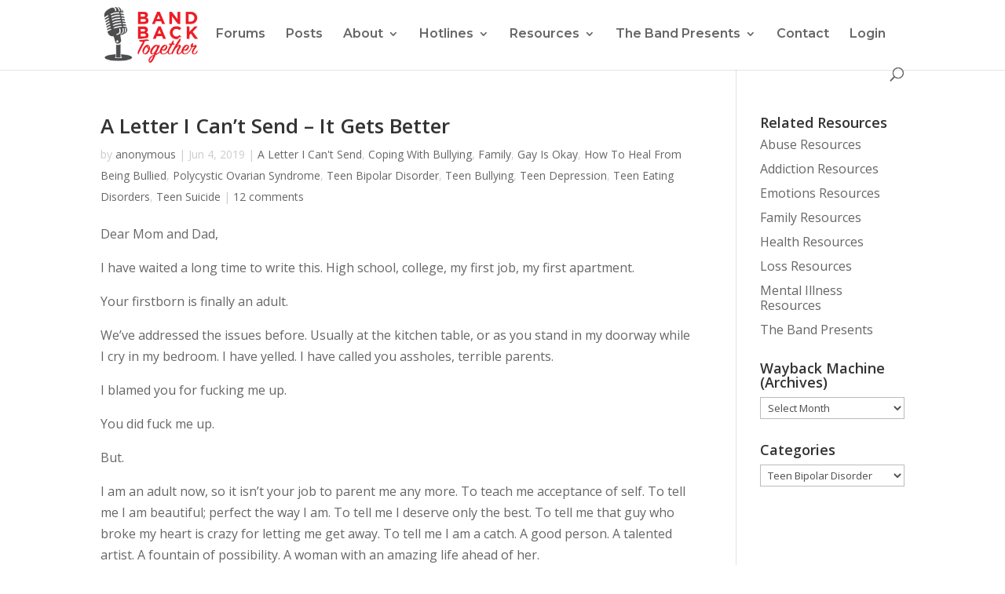

--- FILE ---
content_type: text/html; charset=UTF-8
request_url: https://bandbacktogether.com/category/family/parenting/parenting-teens/teen-bipolar-disorder/
body_size: 27230
content:
<!DOCTYPE html>
<html lang="en-US">
<head>
	<meta charset="UTF-8" />
<meta http-equiv="X-UA-Compatible" content="IE=edge">
	<link rel="pingback" href="https://bandbacktogether.com/xmlrpc.php" />

	<script type="text/javascript">
		document.documentElement.className = 'js';
	</script>

	<script>var et_site_url='https://bandbacktogether.com';var et_post_id='0';function et_core_page_resource_fallback(a,b){"undefined"===typeof b&&(b=a.sheet.cssRules&&0===a.sheet.cssRules.length);b&&(a.onerror=null,a.onload=null,a.href?a.href=et_site_url+"/?et_core_page_resource="+a.id+et_post_id:a.src&&(a.src=et_site_url+"/?et_core_page_resource="+a.id+et_post_id))}
</script><meta name='robots' content='index, follow, max-image-preview:large, max-snippet:-1, max-video-preview:-1' />

	<!-- This site is optimized with the Yoast SEO Premium plugin v16.2 (Yoast SEO v26.5) - https://yoast.com/wordpress/plugins/seo/ -->
	<link media="all" href="https://bandbacktogether.com/wp-content/cache/autoptimize/css/autoptimize_1777d40580f2ef07c69693306919593a.css" rel="stylesheet"><link media="screen" href="https://bandbacktogether.com/wp-content/cache/autoptimize/css/autoptimize_6162641f0836300190ce6cbdf6b2413b.css" rel="stylesheet"><title>Teen Bipolar Disorder Archives - The Band Back Together Project</title>
	<link rel="canonical" href="https://bandbacktogether.com/category/family/parenting/parenting-teens/teen-bipolar-disorder/" />
	<meta property="og:locale" content="en_US" />
	<meta property="og:type" content="article" />
	<meta property="og:title" content="Teen Bipolar Disorder Archives - The Band Back Together Project" />
	<meta property="og:description" content="Bipolar Disorder is a mood disorder sometimes called manic-depression. Bipolar disorder involves cycles of sadness and extreme happiness." />
	<meta property="og:url" content="https://bandbacktogether.com/category/family/parenting/parenting-teens/teen-bipolar-disorder/" />
	<meta property="og:site_name" content="The Band Back Together Project" />
	<meta name="twitter:card" content="summary_large_image" />
	<meta name="twitter:site" content="@bandback2gether" />
	<script type="application/ld+json" class="yoast-schema-graph">{"@context":"https://schema.org","@graph":[{"@type":"CollectionPage","@id":"https://bandbacktogether.com/category/family/parenting/parenting-teens/teen-bipolar-disorder/","url":"https://bandbacktogether.com/category/family/parenting/parenting-teens/teen-bipolar-disorder/","name":"Teen Bipolar Disorder Archives - The Band Back Together Project","isPartOf":{"@id":"https://bandbacktogether.com/#website"},"breadcrumb":{"@id":"https://bandbacktogether.com/category/family/parenting/parenting-teens/teen-bipolar-disorder/#breadcrumb"},"inLanguage":"en-US"},{"@type":"BreadcrumbList","@id":"https://bandbacktogether.com/category/family/parenting/parenting-teens/teen-bipolar-disorder/#breadcrumb","itemListElement":[{"@type":"ListItem","position":1,"name":"Home","item":"https://bandbacktogether.com/"},{"@type":"ListItem","position":2,"name":"Family","item":"https://bandbacktogether.com/category/family/"},{"@type":"ListItem","position":3,"name":"Parenting","item":"https://bandbacktogether.com/category/family/parenting/"},{"@type":"ListItem","position":4,"name":"Parenting Teens","item":"https://bandbacktogether.com/category/family/parenting/parenting-teens/"},{"@type":"ListItem","position":5,"name":"Teen Bipolar Disorder"}]},{"@type":"WebSite","@id":"https://bandbacktogether.com/#website","url":"https://bandbacktogether.com/","name":"The Band Back Together Project","description":"We Are None Of Us Alone","publisher":{"@id":"https://bandbacktogether.com/#organization"},"potentialAction":[{"@type":"SearchAction","target":{"@type":"EntryPoint","urlTemplate":"https://bandbacktogether.com/?s={search_term_string}"},"query-input":{"@type":"PropertyValueSpecification","valueRequired":true,"valueName":"search_term_string"}}],"inLanguage":"en-US"},{"@type":"Organization","@id":"https://bandbacktogether.com/#organization","name":"The Band Back Together Project","url":"https://bandbacktogether.com/","logo":{"@type":"ImageObject","inLanguage":"en-US","@id":"https://bandbacktogether.com/#/schema/logo/image/","url":"https://bandbacktogether.com/wp-content/uploads/2018/08/logo3-e1545256768287.jpg","contentUrl":"https://bandbacktogether.com/wp-content/uploads/2018/08/logo3-e1545256768287.jpg","width":100,"height":54,"caption":"The Band Back Together Project"},"image":{"@id":"https://bandbacktogether.com/#/schema/logo/image/"},"sameAs":["https://www.facebook.com/bandback2gether/","https://x.com/bandback2gether","https://www.instagram.com/bandback2gether/","https://www.linkedin.com/in/band-back-together/","https://ar.pinterest.com/bandback2gether/"]}]}</script>
	<!-- / Yoast SEO Premium plugin. -->


<link rel='dns-prefetch' href='//secure.gravatar.com' />
<link rel='dns-prefetch' href='//stats.wp.com' />
<link rel='dns-prefetch' href='//v0.wordpress.com' />
<link rel='dns-prefetch' href='//widgets.wp.com' />
<link rel='dns-prefetch' href='//s0.wp.com' />
<link rel='dns-prefetch' href='//0.gravatar.com' />
<link rel='dns-prefetch' href='//1.gravatar.com' />
<link rel='dns-prefetch' href='//2.gravatar.com' />
<link rel='preconnect' href='//i0.wp.com' />
<link rel='preconnect' href='//c0.wp.com' />
<link rel="alternate" type="application/rss+xml" title="The Band Back Together Project &raquo; Feed" href="https://bandbacktogether.com/feed/" />
<link rel="alternate" type="application/rss+xml" title="The Band Back Together Project &raquo; Comments Feed" href="https://bandbacktogether.com/comments/feed/" />
<link rel="alternate" type="application/rss+xml" title="The Band Back Together Project &raquo; Teen Bipolar Disorder Category Feed" href="https://bandbacktogether.com/category/family/parenting/parenting-teens/teen-bipolar-disorder/feed/" />
		<!-- This site uses the Google Analytics by MonsterInsights plugin v9.10.1 - Using Analytics tracking - https://www.monsterinsights.com/ -->
		<!-- Note: MonsterInsights is not currently configured on this site. The site owner needs to authenticate with Google Analytics in the MonsterInsights settings panel. -->
					<!-- No tracking code set -->
				<!-- / Google Analytics by MonsterInsights -->
		<meta content="Divi v.4.9.4" name="generator"/>














<link rel='stylesheet' id='sow-accordion-default-99be652ed941-css' href='https://bandbacktogether.com/wp-content/cache/autoptimize/css/autoptimize_single_b7e45e29611e6848b2e04ea105d46451.css?ver=6.9' type='text/css' media='all' />

<link rel='stylesheet' id='dashicons-css' href='https://bandbacktogether.com/wp-includes/css/dashicons.min.css?ver=6.9' type='text/css' media='all' />





<script type="text/javascript" src="https://bandbacktogether.com/wp-includes/js/jquery/jquery.min.js?ver=3.7.1" id="jquery-core-js"></script>

<script type="text/javascript" id="simple-banner-script-js-before">
/* <![CDATA[ */
const simpleBannerScriptParams = {"pro_version_enabled":"","debug_mode":false,"id":1135,"version":"3.1.2","banner_params":[{"hide_simple_banner":"yes","simple_banner_prepend_element":false,"simple_banner_position":"static","header_margin":"","header_padding":"","wp_body_open_enabled":false,"wp_body_open":true,"simple_banner_z_index":false,"simple_banner_text":"SEPTEMBER IS SUICIDE AWARENESS MONTH   If you or someone you know may be at risk, please <a href=\"https:\/\/bandbacktogether.com\/hotlines-band-back-together\/international-suicide-prevention-hotlines\/\">click here to see the resources available to you<\/a>","disabled_on_current_page":false,"disabled_pages_array":[],"is_current_page_a_post":true,"disabled_on_posts":false,"simple_banner_disabled_page_paths":false,"simple_banner_font_size":"18px","simple_banner_color":"#01080e","simple_banner_text_color":"","simple_banner_link_color":"","simple_banner_close_color":false,"simple_banner_custom_css":"","simple_banner_scrolling_custom_css":false,"simple_banner_text_custom_css":false,"simple_banner_button_css":false,"site_custom_css":"","keep_site_custom_css":"","site_custom_js":"","keep_site_custom_js":"","close_button_enabled":false,"close_button_expiration":false,"close_button_cookie_set":false,"current_date":{"date":"2026-01-20 05:15:30.350664","timezone_type":3,"timezone":"UTC"},"start_date":{"date":"2026-01-20 05:15:30.350673","timezone_type":3,"timezone":"UTC"},"end_date":{"date":"2026-01-20 05:15:30.350677","timezone_type":3,"timezone":"UTC"},"simple_banner_start_after_date":false,"simple_banner_remove_after_date":false,"simple_banner_insert_inside_element":false}]}
//# sourceURL=simple-banner-script-js-before
/* ]]> */
</script>

<script type="text/javascript" id="sow-accordion-js-extra">
/* <![CDATA[ */
var sowAccordion = {"scrollto_after_change":"1","scrollto_offset":"90"};
//# sourceURL=sow-accordion-js-extra
/* ]]> */
</script>

<link rel="https://api.w.org/" href="https://bandbacktogether.com/wp-json/" /><link rel="alternate" title="JSON" type="application/json" href="https://bandbacktogether.com/wp-json/wp/v2/categories/246" /><link rel="EditURI" type="application/rsd+xml" title="RSD" href="https://bandbacktogether.com/xmlrpc.php?rsd" />
<meta name="generator" content="WordPress 6.9" />
<script id="simple-banner-site-custom-js-dummy" type="text/javascript"></script>	
		<meta name="viewport" content="width=device-width, initial-scale=1.0, maximum-scale=1.0, user-scalable=0" /><link rel="preload" href="https://bandbacktogether.com/wp-content/themes/Divi/core/admin/fonts/modules.ttf" as="font" crossorigin="anonymous"><link rel="icon" href="https://i0.wp.com/bandbacktogether.com/wp-content/uploads/2019/08/cropped-favicon.png?fit=32%2C32&#038;ssl=1" sizes="32x32" />
<link rel="icon" href="https://i0.wp.com/bandbacktogether.com/wp-content/uploads/2019/08/cropped-favicon.png?fit=192%2C192&#038;ssl=1" sizes="192x192" />
<link rel="apple-touch-icon" href="https://i0.wp.com/bandbacktogether.com/wp-content/uploads/2019/08/cropped-favicon.png?fit=180%2C180&#038;ssl=1" />
<meta name="msapplication-TileImage" content="https://i0.wp.com/bandbacktogether.com/wp-content/uploads/2019/08/cropped-favicon.png?fit=270%2C270&#038;ssl=1" />
<link rel='stylesheet' id='et-builder-googlefonts-css' href='https://fonts.googleapis.com/css?family=Montserrat:100,100italic,200,200italic,300,300italic,regular,italic,500,500italic,600,600italic,700,700italic,800,800italic,900,900italic|Open+Sans:300,300italic,regular,italic,600,600italic,700,700italic,800,800italic|Varela+Round:regular&#038;subset=latin,latin-ext&#038;display=swap' type='text/css' media='all' />
</head>
<body class="archive category category-teen-bipolar-disorder category-246 wp-theme-Divi ds_clean_comments et_button_no_icon et_pb_button_helper_class et_fixed_nav et_show_nav et_primary_nav_dropdown_animation_fade et_secondary_nav_dropdown_animation_fade et_header_style_left et_pb_footer_columns4 et_cover_background et_pb_gutter osx et_pb_gutters3 et_right_sidebar et_divi_theme et-db">

<script type="text/javascript" id="bbp-swap-no-js-body-class">
	document.body.className = document.body.className.replace( 'bbp-no-js', 'bbp-js' );
</script>

	<div id="page-container">

	
	
			<header id="main-header" data-height-onload="66">
			<div class="container clearfix et_menu_container">
							<div class="logo_container">
					<span class="logo_helper"></span>
					<a href="https://bandbacktogether.com/">
						<noscript><img src="https://bandbacktogether.com/wp-content/uploads/2019/08/bb2g-final-logo.png" alt="The Band Back Together Project" data-height-percentage="80" /></noscript><img class="lazyload" src='data:image/svg+xml,%3Csvg%20xmlns=%22http://www.w3.org/2000/svg%22%20viewBox=%220%200%20210%20140%22%3E%3C/svg%3E' data-src="https://bandbacktogether.com/wp-content/uploads/2019/08/bb2g-final-logo.png" alt="The Band Back Together Project" id="logo" data-height-percentage="80" />
					</a>
				</div>
							<div id="et-top-navigation" data-height="66" data-fixed-height="40">
											<nav id="top-menu-nav">
						<ul id="top-menu" class="nav"><li id="menu-item-6266" class="menu-item menu-item-type-post_type menu-item-object-page menu-item-6266"><a href="https://bandbacktogether.com/forums/">Forums</a></li>
<li id="menu-item-4660" class="menu-item menu-item-type-post_type menu-item-object-page current_page_parent menu-item-4660"><a href="https://bandbacktogether.com/posts/">Posts</a></li>
<li id="menu-item-4631" class="menu-item menu-item-type-post_type menu-item-object-page menu-item-has-children menu-item-4631"><a href="https://bandbacktogether.com/about/">About</a>
<ul class="sub-menu">
	<li id="menu-item-4645" class="menu-item menu-item-type-post_type menu-item-object-page menu-item-4645"><a href="https://bandbacktogether.com/about/guidelines-for-submissions/">Guidelines for Submissions</a></li>
	<li id="menu-item-4668" class="menu-item menu-item-type-post_type menu-item-object-page menu-item-4668"><a href="https://bandbacktogether.com/how-to-contribute-to-band-back-together/">How To Contribute To Band Back Together</a></li>
	<li id="menu-item-4644" class="menu-item menu-item-type-post_type menu-item-object-page menu-item-4644"><a href="https://bandbacktogether.com/legal-disclaimers/">Legal Disclaimers</a></li>
</ul>
</li>
<li id="menu-item-4646" class="menu-item menu-item-type-post_type menu-item-object-page menu-item-has-children menu-item-4646"><a href="https://bandbacktogether.com/hotlines-band-back-together/">Hotlines</a>
<ul class="sub-menu">
	<li id="menu-item-4732" class="menu-item menu-item-type-post_type menu-item-object-page menu-item-4732"><a href="https://bandbacktogether.com/hotlines-band-back-together/international-suicide-prevention-hotlines/">International Suicide Prevention Hotlines</a></li>
</ul>
</li>
<li id="menu-item-4723" class="menu-item menu-item-type-post_type menu-item-object-page menu-item-has-children menu-item-4723"><a href="https://bandbacktogether.com/resources/">Resources</a>
<ul class="sub-menu">
	<li id="menu-item-4634" class="menu-item menu-item-type-post_type menu-item-object-page menu-item-has-children menu-item-4634"><a href="https://bandbacktogether.com/resources/abuse-resources/">Abuse Resources</a>
	<ul class="sub-menu">
		<li id="menu-item-4672" class="menu-item menu-item-type-post_type menu-item-object-page menu-item-4672"><a href="https://bandbacktogether.com/adult-survivors-of-childhood-sexual-abuse/">Adult Survivors of Childhood Sexual Abuse</a></li>
		<li id="menu-item-4671" class="menu-item menu-item-type-post_type menu-item-object-page menu-item-4671"><a href="https://bandbacktogether.com/master-resource-links-2/abuse-resources/bullying-resources/">Bullying Resources</a></li>
		<li id="menu-item-4667" class="menu-item menu-item-type-post_type menu-item-object-page menu-item-4667"><a href="https://bandbacktogether.com/master-resource-links-2/abuse-resources/child-abuse-resources/">Child Abuse Resources</a></li>
		<li id="menu-item-4687" class="menu-item menu-item-type-post_type menu-item-object-page menu-item-4687"><a href="https://bandbacktogether.com/master-resource-links-2/abuse-resources/child-neglect-resources/">Child Neglect Resources</a></li>
		<li id="menu-item-4719" class="menu-item menu-item-type-post_type menu-item-object-page menu-item-4719"><a href="https://bandbacktogether.com/master-resource-links-2/abuse-resources/child-sexual-abuse-resources/">Child Sexual Abuse Resources</a></li>
		<li id="menu-item-4674" class="menu-item menu-item-type-post_type menu-item-object-page menu-item-4674"><a href="https://bandbacktogether.com/master-resource-links-2/abuse-resources/childhood-bullying-resources/">Childhood Bullying Resources</a></li>
		<li id="menu-item-4673" class="menu-item menu-item-type-post_type menu-item-object-page menu-item-4673"><a href="https://bandbacktogether.com/master-resource-links-2/abuse-resources/date-or-acquaintance-rape-resources/">Date or Acquaintance Rape Resources</a></li>
		<li id="menu-item-4637" class="menu-item menu-item-type-post_type menu-item-object-page menu-item-has-children menu-item-4637"><a href="https://bandbacktogether.com/master-resource-links-2/abuse-resources/domestic-abuse-resources/">Domestic Abuse Resources</a>
		<ul class="sub-menu">
			<li id="menu-item-4636" class="menu-item menu-item-type-post_type menu-item-object-page menu-item-4636"><a href="https://bandbacktogether.com/master-resource-links-2/abuse-resources/help-domestic-abuse-violence/">Coping With An Abusive Relationship</a></li>
		</ul>
</li>
		<li id="menu-item-4670" class="menu-item menu-item-type-post_type menu-item-object-page menu-item-4670"><a href="https://bandbacktogether.com/master-resource-links-2/abuse-resources/emotional-abuse-resources/">Emotional Abuse Resources</a></li>
		<li id="menu-item-4720" class="menu-item menu-item-type-post_type menu-item-object-page menu-item-4720"><a href="https://bandbacktogether.com/master-resource-links-2/abuse-resources/male-sexual-assault-resources/">Male Sexual Assault Resources</a></li>
		<li id="menu-item-4675" class="menu-item menu-item-type-post_type menu-item-object-page menu-item-4675"><a href="https://bandbacktogether.com/master-resource-links-2/abuse-resources/psychological-manipulation-resources/">Psychological Manipulation Resources</a></li>
		<li id="menu-item-4676" class="menu-item menu-item-type-post_type menu-item-object-page menu-item-has-children menu-item-4676"><a href="https://bandbacktogether.com/master-resource-links-2/abuse-resources/rape-sexual-assault-resources/">Rape/Sexual Assault Resources</a>
		<ul class="sub-menu">
			<li id="menu-item-4721" class="menu-item menu-item-type-post_type menu-item-object-page menu-item-4721"><a href="https://bandbacktogether.com/master-resource-links-2/abuse-resources/coping-with-rape-resources/">Coping With Rape</a></li>
		</ul>
</li>
	</ul>
</li>
	<li id="menu-item-4651" class="menu-item menu-item-type-post_type menu-item-object-page menu-item-has-children menu-item-4651"><a href="https://bandbacktogether.com/resources/addiction-resources/">Addiction Resources</a>
	<ul class="sub-menu">
		<li id="menu-item-4648" class="menu-item menu-item-type-post_type menu-item-object-page menu-item-4648"><a href="https://bandbacktogether.com/master-resource-links-2/addiction-resources/addiction-recovery-resources/">Addiction Recovery Resources</a></li>
		<li id="menu-item-4677" class="menu-item menu-item-type-post_type menu-item-object-page menu-item-4677"><a href="https://bandbacktogether.com/master-resource-links-2/addiction-resources/alcohol-addiction-alcoholism/">Alcohol Addiction (Alcoholism)</a></li>
		<li id="menu-item-4665" class="menu-item menu-item-type-post_type menu-item-object-page menu-item-4665"><a href="https://bandbacktogether.com/master-resource-links-2/addiction-resources/codependency-resources/">Codependency Resources</a></li>
	</ul>
</li>
	<li id="menu-item-4663" class="menu-item menu-item-type-post_type menu-item-object-page menu-item-has-children menu-item-4663"><a href="https://bandbacktogether.com/resources/emotion-resources/">Emotions Resources</a>
	<ul class="sub-menu">
		<li id="menu-item-4666" class="menu-item menu-item-type-post_type menu-item-object-page menu-item-4666"><a href="https://bandbacktogether.com/master-resource-links-2/emotions-feelings-resources/anger-resources/">Anger Resources</a></li>
		<li id="menu-item-4698" class="menu-item menu-item-type-post_type menu-item-object-page menu-item-4698"><a href="https://bandbacktogether.com/master-resource-links-2/emotions-feelings-resources/compassion-resources/">Compassion Resources</a></li>
		<li id="menu-item-4664" class="menu-item menu-item-type-post_type menu-item-object-page menu-item-4664"><a href="https://bandbacktogether.com/master-resource-links-2/emotions-feelings-resources/emotional-regulation-resources/">Emotional Regulation Resources</a></li>
		<li id="menu-item-4669" class="menu-item menu-item-type-post_type menu-item-object-page menu-item-4669"><a href="https://bandbacktogether.com/master-resource-links-2/emotions-feelings-resources/fear-resources/">Fear Resources</a></li>
		<li id="menu-item-4678" class="menu-item menu-item-type-post_type menu-item-object-page menu-item-4678"><a href="https://bandbacktogether.com/master-resource-links-2/emotions-feelings-resources/guilt-resources/">Guilt Resources</a></li>
		<li id="menu-item-4680" class="menu-item menu-item-type-post_type menu-item-object-page menu-item-4680"><a href="https://bandbacktogether.com/master-resource-links-2/emotions-feelings-resources/jealousy-resources/">Jealousy Resources</a></li>
		<li id="menu-item-4679" class="menu-item menu-item-type-post_type menu-item-object-page menu-item-4679"><a href="https://bandbacktogether.com/master-resource-links-2/emotions-feelings-resources/loneliness-resources/">Loneliness Resources</a></li>
		<li id="menu-item-4689" class="menu-item menu-item-type-post_type menu-item-object-page menu-item-4689"><a href="https://bandbacktogether.com/master-resource-links-2/emotions-feelings-resources/sadness-resources/">Sadness Resources</a></li>
		<li id="menu-item-4722" class="menu-item menu-item-type-post_type menu-item-object-page menu-item-4722"><a href="https://bandbacktogether.com/master-resource-links-2/emotions-feelings-resources/self-esteem-resources/">Self-Esteem Resources</a></li>
		<li id="menu-item-4682" class="menu-item menu-item-type-post_type menu-item-object-page menu-item-4682"><a href="https://bandbacktogether.com/master-resource-links-2/emotions-feelings-resources/stress-resources/">Stress Resources</a></li>
	</ul>
</li>
	<li id="menu-item-4661" class="menu-item menu-item-type-post_type menu-item-object-page menu-item-has-children menu-item-4661"><a href="https://bandbacktogether.com/resources/family-resources/">Family Resources</a>
	<ul class="sub-menu">
		<li id="menu-item-4681" class="menu-item menu-item-type-post_type menu-item-object-page menu-item-4681"><a href="https://bandbacktogether.com/master-resource-links-2/family-resources/adoption/">Adoption Resources</a></li>
		<li id="menu-item-4641" class="menu-item menu-item-type-post_type menu-item-object-page menu-item-4641"><a href="https://bandbacktogether.com/master-resource-links-2/loss-resources/abandonment-resources/">Abandonment Resources</a></li>
		<li id="menu-item-4727" class="menu-item menu-item-type-post_type menu-item-object-page menu-item-4727"><a href="https://bandbacktogether.com/master-resource-links-2/family-resources/adult-children-of-dysfunctional-families/">Adult Children of Dysfunctional Families</a></li>
		<li id="menu-item-4725" class="menu-item menu-item-type-post_type menu-item-object-page menu-item-4725"><a href="https://bandbacktogether.com/master-resource-links-2/family-resources/surviving-the-holidays/">The Band’s Guide For Surviving The Holidays</a></li>
		<li id="menu-item-4662" class="menu-item menu-item-type-post_type menu-item-object-page menu-item-4662"><a href="https://bandbacktogether.com/master-resource-links-2/family-resources/divorce-resources/">Divorce Resources</a></li>
		<li id="menu-item-4724" class="menu-item menu-item-type-post_type menu-item-object-page menu-item-4724"><a href="https://bandbacktogether.com/master-resource-links-2/family-resources/estrangement-resources/">Estrangement Resources</a></li>
		<li id="menu-item-4684" class="menu-item menu-item-type-post_type menu-item-object-page menu-item-4684"><a href="https://bandbacktogether.com/master-resource-links-2/family-resources/infidelity-resources/">Infidelity Resources</a></li>
		<li id="menu-item-4688" class="menu-item menu-item-type-post_type menu-item-object-page menu-item-4688"><a href="https://bandbacktogether.com/master-resource-links-2/family-resources/romantic-relationship-resources/">Romantic Relationship Resources</a></li>
	</ul>
</li>
	<li id="menu-item-4639" class="menu-item menu-item-type-post_type menu-item-object-page menu-item-has-children menu-item-4639"><a href="https://bandbacktogether.com/resources/health-resources/">Health Resources</a>
	<ul class="sub-menu">
		<li id="menu-item-4635" class="menu-item menu-item-type-post_type menu-item-object-page menu-item-4635"><a href="https://bandbacktogether.com/master-resource-links-2/health-resources/abo-incompatibility-resources/">ABO Incompatibility Resources</a></li>
		<li id="menu-item-4642" class="menu-item menu-item-type-post_type menu-item-object-page menu-item-4642"><a href="https://bandbacktogether.com/master-resource-links-2/health-resources/abortion-resources/">Abortion Resources</a></li>
		<li id="menu-item-4640" class="menu-item menu-item-type-post_type menu-item-object-page menu-item-4640"><a href="https://bandbacktogether.com/master-resource-links-2/health-resources/abortion-recovery-resources/">Abortion Recovery Resources</a></li>
		<li id="menu-item-4643" class="menu-item menu-item-type-post_type menu-item-object-page menu-item-4643"><a href="https://bandbacktogether.com/master-resource-links-2/health-resources/achondroplasia-resources/">Achondroplasia Resources</a></li>
		<li id="menu-item-4647" class="menu-item menu-item-type-post_type menu-item-object-page menu-item-4647"><a href="https://bandbacktogether.com/master-resource-links-2/health-resources/acyanotic-heart-defects/">Acyanotic Heart Defects Resources</a></li>
		<li id="menu-item-4652" class="menu-item menu-item-type-post_type menu-item-object-page menu-item-4652"><a href="https://bandbacktogether.com/master-resource-links-2/health-resources/addisons-disease-resources/">Addison’s Disease Resources</a></li>
		<li id="menu-item-4708" class="menu-item menu-item-type-post_type menu-item-object-page menu-item-has-children menu-item-4708"><a href="https://bandbacktogether.com/master-resource-links-2/health-resources/cancer-resources/">Cancer Resources</a>
		<ul class="sub-menu">
			<li id="menu-item-4709" class="menu-item menu-item-type-post_type menu-item-object-page menu-item-4709"><a href="https://bandbacktogether.com/master-resource-links-2/health-resources/cancer-resources/coping-with-cancer-resources/">Coping With Cancer</a></li>
		</ul>
</li>
		<li id="menu-item-4710" class="menu-item menu-item-type-post_type menu-item-object-page menu-item-4710"><a href="https://bandbacktogether.com/master-resource-links-2/health-resources/caregiver-resources/">Caregiver Resources</a></li>
		<li id="menu-item-4657" class="menu-item menu-item-type-post_type menu-item-object-page menu-item-4657"><a href="https://bandbacktogether.com/master-resource-links-2/health-resources/chiari-malformation/">Chiari Malformation Resources</a></li>
		<li id="menu-item-7735" class="menu-item menu-item-type-post_type menu-item-object-page menu-item-7735"><a href="https://bandbacktogether.com/master-resource-links-2/loss-resources/hospice-palliative-care-resources/">Hospice And Palliative Care Resources</a></li>
		<li id="menu-item-4695" class="menu-item menu-item-type-post_type menu-item-object-page menu-item-has-children menu-item-4695"><a href="https://bandbacktogether.com/master-resource-links-2/health-resources/infectious-diseases-resources/">Infectious Diseases Resources</a>
		<ul class="sub-menu">
			<li id="menu-item-8034" class="menu-item menu-item-type-post_type menu-item-object-page menu-item-8034"><a href="https://bandbacktogether.com/Covad-19-Facts">COVID-19: Let&#8217;s Get Down To Business</a></li>
		</ul>
</li>
		<li id="menu-item-4696" class="menu-item menu-item-type-post_type menu-item-object-page menu-item-4696"><a href="https://bandbacktogether.com/master-resource-links-2/health-resources/infertility-resources-all/">Infertility Resources</a></li>
		<li id="menu-item-4658" class="menu-item menu-item-type-post_type menu-item-object-page menu-item-4658"><a href="https://bandbacktogether.com/master-resource-links-2/health-resources/maple-syrup-urine-disease-resources-msud/">Maple Syrup Urine Disease (MSUD) Resources</a></li>
		<li id="menu-item-4690" class="menu-item menu-item-type-post_type menu-item-object-page menu-item-4690"><a href="https://bandbacktogether.com/master-resource-links-2/health-resources/multiple-sclerosis-resources/">Multiple Sclerosis Resources</a></li>
		<li id="menu-item-4715" class="menu-item menu-item-type-post_type menu-item-object-page menu-item-4715"><a href="https://bandbacktogether.com/master-resource-links-2/health-resources/pain-management-resources/">Pain Management Resources</a></li>
	</ul>
</li>
	<li id="menu-item-4638" class="menu-item menu-item-type-post_type menu-item-object-page menu-item-has-children menu-item-4638"><a href="https://bandbacktogether.com/resources/loss-resources/">Loss Resources</a>
	<ul class="sub-menu">
		<li id="menu-item-4697" class="menu-item menu-item-type-post_type menu-item-object-page menu-item-4697"><a href="https://bandbacktogether.com/master-resource-links-2/loss-resources/adult-child-loss-resources/">Adult Child Loss Resources</a></li>
		<li id="menu-item-4654" class="menu-item menu-item-type-post_type menu-item-object-page menu-item-has-children menu-item-4654"><a href="https://bandbacktogether.com/master-resource-links-2/loss-resources/baby-loss-resources/">Baby Loss Resources</a>
		<ul class="sub-menu">
			<li id="menu-item-4712" class="menu-item menu-item-type-post_type menu-item-object-page menu-item-4712"><a href="https://bandbacktogether.com/master-resource-links-2/loss-resources/coping-with-the-loss-of-a-child/">Coping With The Loss of A Child</a></li>
		</ul>
</li>
		<li id="menu-item-4699" class="menu-item menu-item-type-post_type menu-item-object-page menu-item-has-children menu-item-4699"><a href="https://bandbacktogether.com/master-resource-links-2/loss-resources/grief-resources-grieving-loss/">Grief Resources</a>
		<ul class="sub-menu">
			<li id="menu-item-4700" class="menu-item menu-item-type-post_type menu-item-object-page menu-item-4700"><a href="https://bandbacktogether.com/master-resource-links-2/loss-resources/grief-resources-grieving-loss/coping-help-with-grief/">Coping With Grief</a></li>
		</ul>
</li>
		<li id="menu-item-4659" class="menu-item menu-item-type-post_type menu-item-object-page menu-item-has-children menu-item-4659"><a href="https://bandbacktogether.com/master-resource-links-2/loss-resources/miscarriage-resources/">Miscarriage Resources</a>
		<ul class="sub-menu">
			<li id="menu-item-4691" class="menu-item menu-item-type-post_type menu-item-object-page menu-item-4691"><a href="https://bandbacktogether.com/master-resource-links-2/loss-resources/miscarriage-resources/how-to-help-a-friend-through-miscarriage/">How To Help A Friend Through Miscarriage</a></li>
		</ul>
</li>
		<li id="menu-item-4711" class="menu-item menu-item-type-post_type menu-item-object-page menu-item-has-children menu-item-4711"><a href="https://bandbacktogether.com/master-resource-links-2/loss-resources/parent-loss-resources/">Parent Loss Resources</a>
		<ul class="sub-menu">
			<li id="menu-item-4729" class="menu-item menu-item-type-post_type menu-item-object-page menu-item-4729"><a href="https://bandbacktogether.com/master-resource-links-2/loss-resources/parent-loss-resources/">Parent Loss Resources</a></li>
		</ul>
</li>
		<li id="menu-item-4713" class="menu-item menu-item-type-post_type menu-item-object-page menu-item-has-children menu-item-4713"><a href="https://bandbacktogether.com/master-resource-links-2/loss-resources/partner-loss-resources/">Partner Loss Resources</a>
		<ul class="sub-menu">
			<li id="menu-item-4728" class="menu-item menu-item-type-post_type menu-item-object-page menu-item-4728"><a href="https://bandbacktogether.com/master-resource-links-2/loss-resources/partner-loss-resources/">Partner Loss Resources</a></li>
		</ul>
</li>
		<li id="menu-item-4718" class="menu-item menu-item-type-post_type menu-item-object-page menu-item-4718"><a href="https://bandbacktogether.com/master-resource-links-2/loss-resources/pet-loss-resources/">Pet Loss Resources</a></li>
		<li id="menu-item-4656" class="menu-item menu-item-type-post_type menu-item-object-page menu-item-4656"><a href="https://bandbacktogether.com/master-resource-links-2/loss-resources/stillbirth-resources/">Stillbirth Resources</a></li>
		<li id="menu-item-4717" class="menu-item menu-item-type-post_type menu-item-object-page menu-item-4717"><a href="https://bandbacktogether.com/master-resource-links-2/loss-resources/sudden-infant-death-syndrome-sids-resources/">Sudden Infant Death Syndrome (SIDS) Resources</a></li>
		<li id="menu-item-4705" class="menu-item menu-item-type-post_type menu-item-object-page menu-item-has-children menu-item-4705"><a href="https://bandbacktogether.com/master-resource-links-2/loss-resources/suicide-prevention-resources/">Suicide Prevention Resources</a>
		<ul class="sub-menu">
			<li id="menu-item-4704" class="menu-item menu-item-type-post_type menu-item-object-page menu-item-4704"><a href="https://bandbacktogether.com/master-resource-links-2/loss-resources/suicide-prevention-resources/coping-with-loss-from-suicide-suidicided/">Coping With a Suicide</a></li>
		</ul>
</li>
	</ul>
</li>
	<li id="menu-item-4649" class="menu-item menu-item-type-post_type menu-item-object-page menu-item-has-children menu-item-4649"><a href="https://bandbacktogether.com/resources/mental-illness-resources/">Mental Illness Resources</a>
	<ul class="sub-menu">
		<li id="menu-item-4653" class="menu-item menu-item-type-post_type menu-item-object-page menu-item-4653"><a href="https://bandbacktogether.com/master-resource-links-2/mental-illness-resources/adjustment-disorder-resources/">Adjustment Disorder Resources</a></li>
		<li id="menu-item-4683" class="menu-item menu-item-type-post_type menu-item-object-page menu-item-has-children menu-item-4683"><a href="https://bandbacktogether.com/master-resource-links-2/mental-illness-resources/anxiety-disorders-resources/">Anxiety Disorders Resources</a>
		<ul class="sub-menu">
			<li id="menu-item-4731" class="menu-item menu-item-type-post_type menu-item-object-page menu-item-4731"><a href="https://bandbacktogether.com/master-resource-links-2/mental-illness-resources/anxiety-disorders-resources/generalized-anxiety-disorder-resources/">Generalized Anxiety Disorder Resources</a></li>
			<li id="menu-item-4692" class="menu-item menu-item-type-post_type menu-item-object-page menu-item-4692"><a href="https://bandbacktogether.com/master-resource-links-2/mental-illness-resources/anxiety-disorders-resources/how-to-cope-with-anxiety-disorders/">How To Cope With Anxiety Disorders</a></li>
		</ul>
</li>
		<li id="menu-item-5577" class="menu-item menu-item-type-post_type menu-item-object-page menu-item-5577"><a href="https://bandbacktogether.com/master-resource-links-2/mental-illness-resources/autism-and-asd-spectrum-disorders-in-children/">Autism and ASD Spectrum Disorders In Children</a></li>
		<li id="menu-item-5578" class="menu-item menu-item-type-post_type menu-item-object-page menu-item-5578"><a href="https://bandbacktogether.com/master-resource-links-2/mental-illness-resources/eating-disorders-resources/">Eating Disorders Resources</a></li>
		<li id="menu-item-4706" class="menu-item menu-item-type-post_type menu-item-object-page menu-item-4706"><a href="https://bandbacktogether.com/master-resource-links-2/mental-illness-resources/inpatient-psychiatric-care-resources/">Inpatient Psychiatric Care Resources</a></li>
		<li id="menu-item-4714" class="menu-item menu-item-type-post_type menu-item-object-page menu-item-has-children menu-item-4714"><a href="https://bandbacktogether.com/master-resource-links-2/mental-illness-resources/mood-disorders-resources/">Mood Disorders Resources</a>
		<ul class="sub-menu">
			<li id="menu-item-4650" class="menu-item menu-item-type-post_type menu-item-object-page menu-item-has-children menu-item-4650"><a href="https://bandbacktogether.com/master-resource-links-2/mental-illness-resources/major-depressive-disorder-resources/">Major Depressive Disorder Resources</a>
			<ul class="sub-menu">
				<li id="menu-item-4707" class="menu-item menu-item-type-post_type menu-item-object-page menu-item-4707"><a href="https://bandbacktogether.com/master-resource-links-2/mental-illness-resources/major-depressive-disorder-resources/coping-with-depression-resources/">Coping With Depression</a></li>
			</ul>
</li>
			<li id="menu-item-4701" class="menu-item menu-item-type-post_type menu-item-object-page menu-item-has-children menu-item-4701"><a href="https://bandbacktogether.com/master-resource-links-2/mental-illness-resources/bipolar-disorder-resources/">Bipolar Disorder Resources</a>
			<ul class="sub-menu">
				<li id="menu-item-4702" class="menu-item menu-item-type-post_type menu-item-object-page menu-item-4702"><a href="https://bandbacktogether.com/master-resource-links-2/mental-illness-resources/bipolar-disorder-resources/coping-with-bipolar-disorder/">Coping With Bipolar Disorder</a></li>
			</ul>
</li>
		</ul>
</li>
		<li id="menu-item-4716" class="menu-item menu-item-type-post_type menu-item-object-page menu-item-4716"><a href="https://bandbacktogether.com/master-resource-links-2/mental-illness-resources/parentification-resources/">Parentification Resources</a></li>
		<li id="menu-item-5704" class="menu-item menu-item-type-post_type menu-item-object-page menu-item-has-children menu-item-5704"><a href="https://bandbacktogether.com/master-resource-links-2/mental-illness-resources/personality-disorder-resources/">Personality Disorder Resources</a>
		<ul class="sub-menu">
			<li id="menu-item-4686" class="menu-item menu-item-type-post_type menu-item-object-page menu-item-4686"><a href="https://bandbacktogether.com/master-resource-links-2/mental-illness-resources/adult-children-of-narcissistic-parents/">Adult Children of Narcissistic Parents</a></li>
			<li id="menu-item-5852" class="menu-item menu-item-type-post_type menu-item-object-page menu-item-5852"><a href="https://bandbacktogether.com/antisocial-personality-disorder/">Antisocial Personality Disorder Resources</a></li>
			<li id="menu-item-5825" class="menu-item menu-item-type-post_type menu-item-object-page menu-item-5825"><a href="https://bandbacktogether.com/master-resource-links-2/mental-illness-resources/personality-disorder-resources/avoidant-personality-disorder/">Avoidant Personality Disorder Resources</a></li>
			<li id="menu-item-6320" class="menu-item menu-item-type-post_type menu-item-object-page menu-item-6320"><a href="https://bandbacktogether.com/master-resource-links-2/mental-illness-resources/personality-disorder-resources/borderline-personality-disorder-resources-bpd/">Borderline Personality Disorder Resources</a></li>
			<li id="menu-item-5826" class="menu-item menu-item-type-post_type menu-item-object-page menu-item-5826"><a href="https://bandbacktogether.com/master-resource-links-2/mental-illness-resources/personality-disorder-resources/histrionic-personality-disorder/">Histrionic Personality Disorder</a></li>
			<li id="menu-item-4726" class="menu-item menu-item-type-post_type menu-item-object-page menu-item-4726"><a href="https://bandbacktogether.com/master-resource-links-2/mental-illness-resources/personality-disorder-resources/narcissistic-personality-disorder-npd-resources/">Narcissistic Personality Disorder (NPD) Resources</a></li>
		</ul>
</li>
		<li id="menu-item-5574" class="menu-item menu-item-type-post_type menu-item-object-page menu-item-has-children menu-item-5574"><a href="https://bandbacktogether.com/master-resource-links-2/mental-illness-resources/postpartum-mood-disorders/">Postpartum Mood Disorders</a>
		<ul class="sub-menu">
			<li id="menu-item-5575" class="menu-item menu-item-type-post_type menu-item-object-page menu-item-5575"><a href="https://bandbacktogether.com/master-resource-links-2/mental-illness-resources/postpartum-mood-disorders/postpartum-depression-resources/">Postpartum Depression Resources</a></li>
		</ul>
</li>
		<li id="menu-item-4655" class="menu-item menu-item-type-post_type menu-item-object-page menu-item-has-children menu-item-4655"><a href="https://bandbacktogether.com/master-resource-links-2/mental-illness-resources/post-traumatic-stress-disorder-resources/">Post-Traumatic Stress Disorder Resources</a>
		<ul class="sub-menu">
			<li id="menu-item-4693" class="menu-item menu-item-type-post_type menu-item-object-page menu-item-4693"><a href="https://bandbacktogether.com/master-resource-links-2/mental-illness-resources/post-traumatic-stress-disorder-resources/coping-with-ptsd/">Coping With PTSD</a></li>
			<li id="menu-item-4694" class="menu-item menu-item-type-post_type menu-item-object-page menu-item-4694"><a href="https://bandbacktogether.com/master-resource-links-2/mental-illness-resources/post-traumatic-stress-disorder-resources/ptsd-and-veterans/">PTSD And Veterans</a></li>
		</ul>
</li>
		<li id="menu-item-4703" class="menu-item menu-item-type-post_type menu-item-object-page menu-item-has-children menu-item-4703"><a href="https://bandbacktogether.com/master-resource-links-2/mental-illness-resources/self-injury-self-harm-resources/">Self-Injury &#038; Self-Harm Resources</a>
		<ul class="sub-menu">
			<li id="menu-item-4730" class="menu-item menu-item-type-post_type menu-item-object-page menu-item-4730"><a href="https://bandbacktogether.com/master-resource-links-2/mental-illness-resources/self-injury-self-harm-resources/coping-with-self-injury-resources/">Coping With Self-Injury Resources</a></li>
		</ul>
</li>
		<li id="menu-item-4685" class="menu-item menu-item-type-post_type menu-item-object-page menu-item-has-children menu-item-4685"><a href="https://bandbacktogether.com/master-resource-links-2/mental-illness-resources/emotional-trauma-resources/">Trauma Resources</a>
		<ul class="sub-menu">
			<li id="menu-item-5576" class="menu-item menu-item-type-post_type menu-item-object-page menu-item-5576"><a href="https://bandbacktogether.com/master-resource-links-2/abuse-resources/childhood-trauma-resources/">Childhood Trauma Resources</a></li>
		</ul>
</li>
		<li id="menu-item-7734" class="menu-item menu-item-type-post_type menu-item-object-page menu-item-7734"><a href="https://bandbacktogether.com/vicarious-trauma-compassion-fatigue-resources">Vicarious Trauma and Compassion Fatigue Resources</a></li>
	</ul>
</li>
</ul>
</li>
<li id="menu-item-7737" class="menu-item menu-item-type-taxonomy menu-item-object-category menu-item-has-children menu-item-7737"><a href="https://bandbacktogether.com/category/band-back-together-features/the-band-presents/">The Band Presents</a>
<ul class="sub-menu">
	<li id="menu-item-7738" class="menu-item menu-item-type-taxonomy menu-item-object-category menu-item-7738"><a href="https://bandbacktogether.com/category/band-back-together-features/ask-the-band/">Ask The Band</a></li>
	<li id="menu-item-7740" class="menu-item menu-item-type-taxonomy menu-item-object-category menu-item-7740"><a href="https://bandbacktogether.com/category/band-back-together-features/dose-of-happy/">Dose of Happy</a></li>
	<li id="menu-item-6978" class="menu-item menu-item-type-post_type menu-item-object-page menu-item-6978"><a href="https://bandbacktogether.com/flings-glitter">*flings glitter*</a></li>
	<li id="menu-item-7756" class="menu-item menu-item-type-post_type menu-item-object-page menu-item-7756"><a href="https://bandbacktogether.com/master-resource-links-2/the-band-features/with-the-band/">With The Band</a></li>
	<li id="menu-item-8035" class="menu-item menu-item-type-post_type menu-item-object-page menu-item-8035"><a href="https://bandbacktogether.com/master-resource-links-2/the-band-features/educational-resources-free/">Educational Resources (Free!)</a></li>
</ul>
</li>
<li id="menu-item-4632" class="menu-item menu-item-type-post_type menu-item-object-page menu-item-4632"><a href="https://bandbacktogether.com/contact/">Contact</a></li>
<li id="menu-item-4633" class="menu-item menu-item-type-post_type menu-item-object-page menu-item-4633"><a href="https://bandbacktogether.com/login/">Login</a></li>
</ul>						</nav>
					
					
					
										<div id="et_top_search">
						<span id="et_search_icon"></span>
					</div>
					
					<div id="et_mobile_nav_menu">
				<div class="mobile_nav closed">
					<span class="select_page">Select Page</span>
					<span class="mobile_menu_bar mobile_menu_bar_toggle"></span>
				</div>
			</div>				</div> <!-- #et-top-navigation -->
			</div> <!-- .container -->
			<div class="et_search_outer">
				<div class="container et_search_form_container">
					<form role="search" method="get" class="et-search-form" action="https://bandbacktogether.com/">
					<input type="search" class="et-search-field" placeholder="Search &hellip;" value="" name="s" title="Search for:" />					</form>
					<span class="et_close_search_field"></span>
				</div>
			</div>
		</header> <!-- #main-header -->
			<div id="et-main-area">
	
<div id="main-content">
	<div class="container">
		<div id="content-area" class="clearfix">
			<div id="left-area">
		
					<article id="post-1135" class="et_pb_post post-1135 post type-post status-publish format-standard hentry category-a-letter-i-cant-send category-how-to-cope-with-being-bullied category-family category-gay-is-okay category-how-to-heal-from-being-bullied category-polycystic-ovarian-syndrome category-teen-bipolar-disorder category-teen-bullying category-teen-depression category-teen-eating-disorders category-teen-suicide">

				
															<h2 class="entry-title"><a href="https://bandbacktogether.com/letter-i-cant-send-gay-is-okay-teen-bullying-how-to-heal-from-being-bullied-coping-with-bullying-polycyctic-ovarian-syndrome-teen-bipolar-disorder-teen-depression-teen-suicide-teen-eating-disorders/">A Letter I Can&#8217;t Send &#8211; It Gets Better</a></h2>
					
					<p class="post-meta"> by <span class="author vcard"><a href="https://bandbacktogether.com/author/anonymous/" title="Posts by anonymous" rel="author">anonymous</a></span> | <span class="published">Jun 4, 2019</span> | <a href="https://bandbacktogether.com/category/band-back-together-features/a-letter-i-cant-send/" rel="category tag">A Letter I Can't Send</a>, <a href="https://bandbacktogether.com/category/abuse-resources/bullying/how-to-cope-with-being-bullied/" rel="category tag">Coping With Bullying</a>, <a href="https://bandbacktogether.com/category/family/" rel="category tag">Family</a>, <a href="https://bandbacktogether.com/category/sexuality/gay-is-okay/" rel="category tag">Gay Is Okay</a>, <a href="https://bandbacktogether.com/category/abuse-resources/bullying/how-to-heal-from-being-bullied/" rel="category tag">How To Heal From Being Bullied</a>, <a href="https://bandbacktogether.com/category/health/woman-womans-health/polycystic-ovarian-syndrome/" rel="category tag">Polycystic Ovarian Syndrome</a>, <a href="https://bandbacktogether.com/category/family/parenting/parenting-teens/teen-bipolar-disorder/" rel="category tag">Teen Bipolar Disorder</a>, <a href="https://bandbacktogether.com/category/abuse-resources/bullying/teen-bullying/" rel="category tag">Teen Bullying</a>, <a href="https://bandbacktogether.com/category/family/parenting/parenting-teens/teen-depression/" rel="category tag">Teen Depression</a>, <a href="https://bandbacktogether.com/category/mental-illness/eating-disorders/teen-eating-disorders/" rel="category tag">Teen Eating Disorders</a>, <a href="https://bandbacktogether.com/category/family/parenting/parenting-teens/teen-suicide/" rel="category tag">Teen Suicide</a> | <span class="comments-number"><a href="https://bandbacktogether.com/letter-i-cant-send-gay-is-okay-teen-bullying-how-to-heal-from-being-bullied-coping-with-bullying-polycyctic-ovarian-syndrome-teen-bipolar-disorder-teen-depression-teen-suicide-teen-eating-disorders/#respond">12 comments</a></span></p><p>Dear Mom and Dad,</p>
<p>I have waited a long time to write this. High school, college, my first job, my first apartment.</p>
<p>Your firstborn is finally an adult.</p>
<p>We’ve addressed the issues before. Usually at the kitchen table, or as you stand in my doorway while I cry in my bedroom. I have yelled. I have called you assholes, terrible parents.</p>
<p>I blamed you for fucking me up.</p>
<p>You did fuck me up.</p>
<p>But.</p>
<p>I am an adult now, so it isn’t your job to parent me any more. To teach me acceptance of self. To tell me I am beautiful; perfect the way I am. To tell me I deserve only the best. To tell me that guy who broke my heart is crazy for letting me get away. To tell me I am a catch. A good person. A talented artist. A fountain of possibility. A woman with an amazing life ahead of her.</p>
<p>You weren’t there for me when I was bullied in middle school and high school. You wrote it off as “being a kid” or “well, that’s high school,” but I was a kid. I was in high school. That’s all I knew. I didn’t have your hindsight.</p>
<p>When I found the note in the garbage during science class, the one that was written about me by two girls in the class, you weren’t the ones who held me and told me it would be okay.</p>
<p>You didn’t acknowledge the pain that I felt when I read those words – ‘she’s such a stupid bitch. I wish she’d just like jump off a cliff.’</p>
<p>You told me they were being stupid and childish. You told me to brush it off.</p>
<p>You found the suicide note that I penned at 11 years old. You were going through my stuff. I was so mad at you. You sent me to therapy, and we never spoke of it again.</p>
<p>When I was diagnosed with depression and bipolar disorder, you didn’t help me shoulder the burden. You didn’t cry with me. You didn’t buy any books on the topic. You didn’t do the Walk for Mental Health charity 5k that I KNOW happened several years ago.</p>
<p>Why didn’t you do that?</p>
<p>Why?</p>
<p>When I overdosed in college and you came to pick me up, you silently drove me home to your house, two hours away, where I stayed the entire weekend to &#8220;get away from everything.&#8221; On Sunday night, you asked if I was okay.</p>
<p>Sure.</p>
<p>I’m okay. Two days ago I tried to kill myself, again, but you know, sure, okay, I’m fine.</p>
<p>And then you put me on a bus back to school.</p>
<p>And we never spoke of that weekend again.</p>
<p>I stayed in therapy.</p>
<p>When I gained all of that weight, because of the PCOS, and I was sad, miserable, and feeling less than worthy of anything, you bribed me with a new car to lose 20 lbs. You didn’t tell me I was pretty. You didn’t tell me size was just a number. You didn’t tell me to go out and have fun with my friends, to not care about what I looked like, to know that it was the inside the counted the most.</p>
<p>You told me you’d buy me a car, and when I starved myself for two months, you handed me the keys.</p>
<p>You never told me it would get better.</p>
<p>But then there was your second child.</p>
<p>I know now that parents have favorites. Do you love all three of us? Of course you do. If something were to happen to any one of us, would it break you? I would hope. But when all three of your kids stand in front of you, you know who your favorite is.</p>
<p>He is your favorite child.</p>
<p>He grew up bubbly, fun, surrounded by friends. Smart, adorable, well-behaved. Charming.</p>
<p>I hated him from the beginning. Remember the time I spilled hot soup on him when he was three? Remember the time I yanked a huge chunk of hair out of his head when he was seven?</p>
<p>I was, undoubtedly, your angry child.</p>
<p>But somewhere along the path of growing up, he became my favorite too. When you guys didn’t care about my broken heart, he did.</p>
<p>When I needed help with stats, he always knew the answers.</p>
<p>When I was in my darkest moments, fearing the end, I remembered that while I idolized him more than he looked up to me, I had a little brother to take care of.</p>
<p>He encouraged me when you didn’t. He took me seriously when you brushed me off. He laughed at my jokes. He asked to spend time with me. He got to know me beyond being his sister and your daughter.</p>
<p>All the while, he shined. Confident, secure, compassionate; he encompassed everything you’d look for in another human being. He made for great company.</p>
<p>He is gay.</p>
<p>You didn’t bribe him to change. You didn’t encourage him to shy away from his friends because he was getting used to his new skin. You just didn’t.</p>
<p>He was still beautiful. He was still talented. He was still smart. No matter what he “was” – he was still your son. My brother. And you loved him for exactly who he was, exactly who he is, just as you did before, just as you always will.</p>
<p>The acceptance was instant. It was non-negotiable.</p>
<p>He was surrounded by your love – the same love I lacked when it came to my yearning for your acceptance. Your non-negotiable support.</p>
<p>I resented you. I resented him.</p>
<p>In the wake of the recent suicides within the LBGQT community, I am so thankful that my little brother was one of the few who was enveloped in love and support from the very beginning.</p>
<p>That he became so much more that could define him other than his orientation.</p>
<p>That his life was so filled with possibility, he never wanted it to end.</p>
<p>You did not grace me with an abundance of love at the times I needed it the most. Perhaps it was because I was your first – your oldest – your first “go” at all things parenting. Perhaps you had no idea what to do, so you chose to do nothing. I know that as a child, I was different. I had different needs. As an adult, I can understand that. And I can empathize.</p>
<p>But thank you for being exactly the type of parents my little brother needed.</p>
<p>If you had been different, if things had been different…well, I don’t know how to even write the words that follow. I can’t write them.</p>
<p>All I know is that I am grateful for him – the one person that in my darkest hour will tell me, “Caroline…it gets better.”</p>
<p>My little brother.</p>
				
					</article> <!-- .et_pb_post -->
			
					<article id="post-5522" class="et_pb_post post-5522 post type-post status-publish format-standard hentry category-borderline-personality-disorder category-bullying category-mental-illness category-teen-bipolar-disorder category-teen-bullying category-teen-depression category-teens-mental-illness">

				
															<h2 class="entry-title"><a href="https://bandbacktogether.com/high-school-reflections-10-years-later-mental-health-teen-mental-illness-borderline-personality-disorder-teen-depression-teen-bipolar-disorder-bullying-teen-bullying/">High School Reflections 10 Years Later</a></h2>
					
					<p class="post-meta"> by <span class="author vcard"><a href="https://bandbacktogether.com/author/anonymous/" title="Posts by anonymous" rel="author">anonymous</a></span> | <span class="published">May 28, 2019</span> | <a href="https://bandbacktogether.com/category/mental-illness/personality-disorders/borderline-personality-disorder/" rel="category tag">Borderline Personality Disorder</a>, <a href="https://bandbacktogether.com/category/abuse-resources/bullying/" rel="category tag">Bullying</a>, <a href="https://bandbacktogether.com/category/mental-illness/" rel="category tag">Mental Health</a>, <a href="https://bandbacktogether.com/category/family/parenting/parenting-teens/teen-bipolar-disorder/" rel="category tag">Teen Bipolar Disorder</a>, <a href="https://bandbacktogether.com/category/abuse-resources/bullying/teen-bullying/" rel="category tag">Teen Bullying</a>, <a href="https://bandbacktogether.com/category/family/parenting/parenting-teens/teen-depression/" rel="category tag">Teen Depression</a>, <a href="https://bandbacktogether.com/category/family/parenting/parenting-teens/teens-mental-illness/" rel="category tag">Teens: Mental Illness</a> | <span class="comments-number"><a href="https://bandbacktogether.com/high-school-reflections-10-years-later-mental-health-teen-mental-illness-borderline-personality-disorder-teen-depression-teen-bipolar-disorder-bullying-teen-bullying/#respond">1 comment</a></span></p><p>High school was <em>not </em>good to me.</p>
<p>I was the girl people didn’t want to be around. I was too “weird” for the goth crew, but too “goth” for everyone else. I had the dyed black hair and dark clothing, but I stuck to mostly satin, lace, and velvet skirts and long dresses. I was “Romanti-Goth” where the rest of the goth crew was “Manson-Goth,” and the rest of the school wasn’t goth at all.</p>
<p>The Columbine Massacre had just happened and was fresh on everyone’s mind. In my school, your average goth was popular enough to get through, and they had each other. I, on the other hand, was alone.</p>
<p>I vividly remember the day someone spit at my feet while I was walking through the halls. Yeah, it was like that.</p>
<p>It didn’t help that I didn’t have the high school mentality. I wouldn’t say I was above it, I just wasn’t into it. I was a mentally-ill loner who enjoyed role-play games and people older than me. I wasn’t into dating around, parties, or the latest group of girly giggles.</p>
<p>Even my boyfriend was eight years older. My husband, who was my next boyfriend, is six years older. Your average teenager repulsed me, so high school was hell. It wasn’t something I enjoyed; it was something I struggled to survive.</p>
<p>My <a href="https://bandbacktogether.com/master-resource-links-2/mental-illness-resources/">mental health issues</a> became obvious in high school. Most of that time is a blur, but I do remember going and seeing my guidance counselor, looking for a push in the right direction.</p>
<p>Luckily, a licensed therapist was in the school every Thursday for cases like mine. I only saw her seven times at school before I had to start therapy at her at her office, but that was enough to know she was the one. She was the one I could spill my guts to, the one who would be there for me. She gave me her cell phone number in case of emergencies. She saw in me what no one else at the time saw &#8211; I was special and in need of help.</p>
<p>At the time, diagnoses like “<a href="https://bandbacktogether.com/master-resource-links-2/mental-illness-resources/bipolar-disorder-resources/">bipolar</a>” were thrown around, but they never fit. The only thing she knew for sure was that I was getting lost inside my head, and our sessions were <a href="https://bandbacktogether.com/master-resource-links-2/mental-illness-resources/major-depressive-disorder-resources/coping-with-depression-resources/">my only chance to get help</a>.</p>
<p>There was one other key figure in my high school survival. We’ll call her Mrs. M.</p>
<p>She was my 9th grade English teacher (and then later, 10th grade Journalism 1 and 12th grade Brit Lit). Right away, we clicked. She was the type of teacher to give me a passing grade when I accidentally answered the quiz question with the key event in Chapter 4 and not Chapter 3, when the whole point of the quiz was to determine whether I’d read up to Chapter 3 or not. I had, in fact, finished the book. Yeah, I was one of those English students. And she was one of those teachers. She spent the four years of my high school life doing her damnedest to make sure I made it through and survived. She was always there for me, no matter the problem.</p>
<p>When I was in 9th grade, I made my first website &#8211; it was filled with my dark, <a href="https://bandbacktogether.com/master-resource-links-2/mental-illness-resources/major-depressive-disorder-resources/coping-with-depression-resources/">depressive</a> poetry and even darker thoughts. My mom somehow came across it and had a cow. She immediately sent the link to Mrs. M for her thoughts on it. In true Mrs. M fashion, she informed me and my mom that it was very well-written. How much I needed help was obvious without the site. Why did it surprise my mom? I’ll always wonder.</p>
<p>Shortly after starting my blog, I went back to the school to visit Mrs. M. I wanted to fill her in on my life and my family. I was also excited to say the words that burst out of me. “I’m writing!” I knew she, of all people, would be proud of me.</p>
<p>I knew she, of all people, would look past the darker times and see the beauty of my written word.</p>
				
					</article> <!-- .et_pb_post -->
			
					<article id="post-5817" class="et_pb_post post-5817 post type-post status-publish format-standard hentry category-feelings category-friend-loss category-friendship category-guilt category-relationships category-teen-bipolar-disorder">

				
															<h2 class="entry-title"><a href="https://bandbacktogether.com/relationships-friendship-teen-bipolar-disorder-friend-loss-feelings-guilt/">I Couldn’t Save Her</a></h2>
					
					<p class="post-meta"> by <span class="author vcard"><a href="https://bandbacktogether.com/author/anonymous/" title="Posts by anonymous" rel="author">anonymous</a></span> | <span class="published">May 16, 2019</span> | <a href="https://bandbacktogether.com/category/feelings/" rel="category tag">Feelings</a>, <a href="https://bandbacktogether.com/category/loss/friend-loss/" rel="category tag">Friend Loss</a>, <a href="https://bandbacktogether.com/category/relationships/friendship/" rel="category tag">Friendship</a>, <a href="https://bandbacktogether.com/category/feelings/guilt/" rel="category tag">Guilt</a>, <a href="https://bandbacktogether.com/category/relationships/" rel="category tag">Relationships</a>, <a href="https://bandbacktogether.com/category/family/parenting/parenting-teens/teen-bipolar-disorder/" rel="category tag">Teen Bipolar Disorder</a> | <span class="comments-number"><a href="https://bandbacktogether.com/relationships-friendship-teen-bipolar-disorder-friend-loss-feelings-guilt/#respond">5 comments</a></span></p><p>When I was 15, my childhood best friend <a href="https://bandbacktogether.com/master-resource-links-2/loss-resources/suicide-prevention-resources/">tried to kill</a> herself.</p>
<p>My family had moved away two years before, so I wasn’t there. I wasn’t the one in school who she told that she’d swallowed all the Tylenol. I wasn’t there to watch her life fall apart and hold her hand through it all. I wasn’t there to see her slow descent into that darkness.</p>
<p>But the truth is, I knew.</p>
<p>I knew from her letters, from the sporadic phone calls. I knew from other people’s letters. I had been waiting for that phone call telling me she’d done it. Honestly, I’d been afraid no one would call me. I was afraid to send her a Christmas card in case something had already happened.</p>
<p>But when it finally happened, she was okay.</p>
<p>She had her stomach pumped and was admitted to an in-patient adolescent psych facility. She came out with dyed black hair, a <a href="https://bandbacktogether.com/master-resource-links-2/mental-illness-resources/bipolar-disorder-resources/">teen bipolar diagnosis</a>, and a cigarette habit.</p>
<p>She came out unrecognizable.</p>
<p>The next summer, I went to stay with her for a week, as I had the summer before. It was different. It was scary. Everything was just a little bit off. I sat in the waiting room of her psychiatrist’s office while she went for a check-in.</p>
<p>At the end of the week, her mother took me aside and asked if she’d been acting weird. I kind of shrugged and half laughed, but her mother asked again, telling me she was serious. That was when I realized something I hadn’t quite gotten before.</p>
<p>I was supposed to be watching her.</p>
<p>She stayed with me for a week after that. We went to the boardwalk. She flirted with the 20-year old ride attendant, and skipped down the boardwalk singing American Pie at the top of her lungs. She listened to the Beatles constantly, flipping the cassette of Abby Road over in the player whenever it ended, the music running all night long.</p>
<p>I was afraid. I was sad. I wasn’t strong enough to keep her from slipping out of control.</p>
<p>After that summer, there weren’t any more letters. I got a Christmas card from her a few years later, but I didn’t answer it. I didn’t call on her birthday anymore.</p>
<p>I’ve never really forgiven myself for that. If I could see her again, I would tell her I’m sorry, that I wish I could have been there for her, that I wish I had known how to be present and accepting of everything she was going through.</p>
<p>But I was 15.</p>
<p>I taught high school for 5 years, and if 15 year old me had been in one of my classes? I would have hugged her. I would tell her that it was a lot to handle. I would tell her that it wasn’t her responsibility to keep someone else from slipping.</p>
<p>I would tell her that it wasn’t her fault.</p>
<p>I guess I’m just not ready to tell myself that yet.</p>
				
					</article> <!-- .et_pb_post -->
			
					<article id="post-3791" class="et_pb_post post-3791 post type-post status-publish format-standard hentry category-anxiety-disorders category-biploar-disorder category-how-to-cope-with-anxiety-disorders category-how-to-help-someone-who-is-depressed category-depressive-disorder category-loving-someone-with-bipolar-disorder category-mental-illness category-parenting category-parenting-teens category-pediatric-bipolar-disorder category-pediatric-depression category-teen-bipolar-disorder">

				
															<h2 class="entry-title"><a href="https://bandbacktogether.com/teen-bipolar-disorder-mania/">How&#8217;s Gabriel?</a></h2>
					
					<p class="post-meta"> by <span class="author vcard"><a href="https://bandbacktogether.com/author/rebern1_8dpscf/" title="Posts by Band Back Together" rel="author">Band Back Together</a></span> | <span class="published">Nov 27, 2018</span> | <a href="https://bandbacktogether.com/category/mental-illness/anxiety-disorders/" rel="category tag">Anxiety Disorders</a>, <a href="https://bandbacktogether.com/category/mental-illness/biploar-disorder/" rel="category tag">Bipolar Disorder</a>, <a href="https://bandbacktogether.com/category/mental-illness/anxiety-disorders/how-to-cope-with-anxiety-disorders/" rel="category tag">Coping With Anxiety Disorders</a>, <a href="https://bandbacktogether.com/category/mental-illness/major-depressive-disorder/how-to-help-someone-who-is-depressed/" rel="category tag">Coping With Depression</a>, <a href="https://bandbacktogether.com/category/mental-illness/depressive-disorder/" rel="category tag">Depressive Disorder</a>, <a href="https://bandbacktogether.com/category/mental-illness/biploar-disorder/loving-someone-with-bipolar-disorder/" rel="category tag">Loving Someone With Bipolar Disorder</a>, <a href="https://bandbacktogether.com/category/mental-illness/" rel="category tag">Mental Health</a>, <a href="https://bandbacktogether.com/category/family/parenting/" rel="category tag">Parenting</a>, <a href="https://bandbacktogether.com/category/family/parenting/parenting-teens/" rel="category tag">Parenting Teens</a>, <a href="https://bandbacktogether.com/category/mental-illness/pediatric-bipolar-disorder/" rel="category tag">Pediatric Bipolar Disorder</a>, <a href="https://bandbacktogether.com/category/mental-illness/pediatric-depression/" rel="category tag">Pediatric Depression</a>, <a href="https://bandbacktogether.com/category/family/parenting/parenting-teens/teen-bipolar-disorder/" rel="category tag">Teen Bipolar Disorder</a> | <span class="comments-number"><a href="https://bandbacktogether.com/teen-bipolar-disorder-mania/#respond">13 comments</a></span></p><p><em>How’s Gabriel?</em></p>
<p>I hear that all the time.  There is no simple answer.  But answering it is the focus of my daily life.  Every day.  The real answer is Gabriel’s not OK. Gabriel is <a href="https://www.bandbacktogether.com/master-resource-links-2/mental-illness-resources/bipolar-disorder-resources/coping-with-bipolar-disorder/">Bipolar</a>. His moods shift. Daily. Weekly. Yearly. He is never OK. I spend my days like a detective trying to sniff out any small clue of a mood change, charting, taking notes, observing him. Worrying about him.</p>
<p>He spent 10 months of the last 12 (literally, not figuratively) <a href="https://www.bandbacktogether.com/master-resource-links-2/loss-resources/suicide-prevention-resources/">suicidal</a>, dangerous, aggressive, and explosive. His meds are controlling that a little, but he is manic right now. Which is dangerous in other ways. And his meds aren’t holding that in. They aren’t ‘stabilizing’ him like they are supposed to. And without going into a tirade about doctors, I don’t have a ‘handle’ on this the way I <strong>PROMISED</strong> myself I would last October. And last May. And last July. You get the point.</p>
<p>The fact that mania seeps out now means that Gabriel is hyper (he isn’t normally at all), he is giddy, inappropriate (laughing, jokes, rude comments, butt jokes, pulling his pants down in front of a friend during a play date, etc), and more likely to jump off the roof (or trick his brothers into doing it) than anything else. Which is, in some ways, better than the dangerous depressive side. However, as October comes to a close, so will the mania, and the<a href="https://www.bandbacktogether.com/master-resource-links-2/mental-illness-resources/major-depressive-disorder-resources/coping-with-depression-resources/"> bipolar depression</a> will replace my giddy-inappropriate child with one who hates the world. Who hates me. Who hates his brothers. One who is so negative and dangerous that he threatens to take knives to school and kill people. That kid is hard to live with. That kid is hard to keep safe. That kid threatens my sanity and the safety of my other two children.</p>
<p>We have to put him on another medication.  A stronger medication.  And although our ‘nurse practitioner’ is willing to give him a new medicine now, (they want to put him on Lamictal), my next appointment with his actual doctor, a real psychiatrist, isn’t until November 24.</p>
<p>Yes, the day before Thanksgiving.</p>
<p>Why wait?  Because Lamictal has a 1 in 1000 chance of a deadly side effect.  A deadly rash that may just start itself in the depth of my son’s mouth where I am less likely to see it.  Less likely to be able to get him the <em>immediate medical attention required</em>. <strong>That scares me.</strong></p>
<p>And scares my husband. So much so, that he refuses to give our son this drug until we see our psychiatrist.  Who we can see the day before Thanksgiving.</p>
<p>So, I will bake pies early this year.  And spend the that glorious Wednesday afternoon admiring the artwork on the walls of Children’s Hospital, nervously wondering if I will be rushing Gabriel to the ER with a rash on Thanksgiving day, and trying to hold down all those bites of pie I shoved in my throat in the anticipation of this moment where we are forced to make, yet another, hard decision about our son’s care.</p>
<p>But I have no choice.  So we wait.</p>
<p>But the cycling won’t wait.</p>
<p>Depression is nipping at his heels and I am not sure we can out run it.</p>
				
					</article> <!-- .et_pb_post -->
			
					<article id="post-3193" class="et_pb_post post-3193 post type-post status-publish format-standard hentry category-anger category-anxiety category-anxiety-disorders category-attention-deficit-hyperactivity-disorder category-biploar-disorder category-child-protective-services category-emotional-boundaries-feelings category-family category-fear category-help-with-parenting category-loving-someone-with-bipolar-disorder category-mental-illness category-mental-illness-stigma category-teen-bipolar-disorder">

				
															<h2 class="entry-title"><a href="https://bandbacktogether.com/protecting-the-innocent/">Protecting The Innocent</a></h2>
					
					<p class="post-meta"> by <span class="author vcard"><a href="https://bandbacktogether.com/author/rebern1_8dpscf/" title="Posts by Band Back Together" rel="author">Band Back Together</a></span> | <span class="published">Nov 20, 2018</span> | <a href="https://bandbacktogether.com/category/feelings/anger/" rel="category tag">Anger</a>, <a href="https://bandbacktogether.com/category/feelings/anxiety/" rel="category tag">Anxiety</a>, <a href="https://bandbacktogether.com/category/mental-illness/anxiety-disorders/" rel="category tag">Anxiety Disorders</a>, <a href="https://bandbacktogether.com/category/mental-illness/attention-deficit-hyperactivity-disorder/" rel="category tag">Attention-Deficit Hyperactivity Disorder</a>, <a href="https://bandbacktogether.com/category/mental-illness/biploar-disorder/" rel="category tag">Bipolar Disorder</a>, <a href="https://bandbacktogether.com/category/family/child-protective-services/" rel="category tag">Child Protective Services</a>, <a href="https://bandbacktogether.com/category/feelings/emotional-boundaries-feelings/" rel="category tag">Emotional Boundaries</a>, <a href="https://bandbacktogether.com/category/family/" rel="category tag">Family</a>, <a href="https://bandbacktogether.com/category/feelings/fear/" rel="category tag">Fear</a>, <a href="https://bandbacktogether.com/category/family/parenting/help-with-parenting/" rel="category tag">Help with Parenting</a>, <a href="https://bandbacktogether.com/category/mental-illness/biploar-disorder/loving-someone-with-bipolar-disorder/" rel="category tag">Loving Someone With Bipolar Disorder</a>, <a href="https://bandbacktogether.com/category/mental-illness/" rel="category tag">Mental Health</a>, <a href="https://bandbacktogether.com/category/mental-illness/mental-illness-stigma/" rel="category tag">Mental Illness Stigma</a>, <a href="https://bandbacktogether.com/category/family/parenting/parenting-teens/teen-bipolar-disorder/" rel="category tag">Teen Bipolar Disorder</a> | <span class="comments-number"><a href="https://bandbacktogether.com/protecting-the-innocent/#respond">1 comment</a></span></p><p>I don’t remember when reporting of <a href="https://www.bandbacktogether.com/resources/abuse-resources/child-abuse-resources/">suspected abuse</a> and threat assessments (e.g., <a href="https://www.bandbacktogether.com/resources/loss-resources/suicide-prevention-resources/">suicide risk identifications</a>) became mandatory for educators and counselors. It was before I became a parent, I know that much, and it dawned on me a long time ago that there were probably plenty of reports that resulted from misunderstandings.</p>
<p>About a month ago, while we were in the middle of Princess’ most troubling days, while we struggled to identify and treat her emerging <a href="https://www.bandbacktogether.com/master-resource-links-2/mental-illness-resources/bipolar-disorder-resources/coping-with-bipolar-disorder/">bipolar</a> tendencies, our son, Hoss, ran away from his school and was brought back by the county police. It’s been a long time since he ran away like that, but it brought back memories of the tough times before he was diagnosed with his <a href="https://www.bandbacktogether.com/master-resource-links-2/mental-illness-resources/mood-disorders-resources/">mood disorder.</a></p>
<p>One of these elopement incidents was the final thing that sent him to the<a href="https://www.bandbacktogether.com/master-resource-links-2/mental-illness-resources/inpatient-psychiatric-care-resources/"> psychiatric hospita</a>l back in the day, and that he’d gone all of last school year without ever feeling the need to escape like that made me feel like we’d made serious progress. Last month’s bolting was not as serious as what we used to see, but he did leave the property.</p>
<p>When the police officer brought him back to the school, they said he’d expressed that<a href="https://www.bandbacktogether.com/master-resource-links-2/loss-resources/suicide-prevention-resources/"> he’d wanted to die.</a> As a result, despite the assurances of the school staff with whom Hoss has a history (principal, counselor, psychologist) that he was not <em>actually</em> a danger to himself or others, the police informed us that they would be taking him to the ER for a psychiatric consult. I was told that I would not be allowed to go along until I had spoken with the Mobile Crisis Team.</p>
<p>I spent time with the MCT explaining all of the steps I go through to care for my children and myself (outpatient therapies for the children, family therapy with a social worker with whom all of the family members are comfortable, open lines of communication with the schools, medication monitoring all around) with a response that roughly translated to:</p>
<p><em> “Okay. That’s exactly what we were going to recommend, so keep on keeping on.”</em></p>
<p>My husband went to the ER to stay with Hoss, and the evaluation indicated that Hoss’ “I wish someone would just kill me,” was not actually a cry for help, but rather a misstated outburst that is not all that unusual for a nine-year-old boy with ADHD. During the next therapy session, Hoss got an opportunity to talk about how upset he was that he’d been forced to go to the ER when he’d wanted to stay with his sister and I.</p>
<p>While Princess was in the day hospital program a few weeks ago in preparation for the transition back to school (now that we’ve gotten her medication properly titrated), she spoke of her brother’s boundary issues, and how he’s gotten in trouble the weekend before for not keeping his hands to himself.</p>
<p>Part of that boundary crossing included trying to tickle her all over, and missing her stomach by hitting a bit further south. Because we are working with Hoss on respecting personal space as well as just plain leaving his sister alone sometimes, he had to process what he’d done and he had consequences for not acting as he was supposed to.</p>
<p>Princess accepted his apology, since he’d properly identified what he’d done wrong and what he should have done instead. I didn’t hear about the incident until days later, since it happened while I was out of the house and it was no longer on everyone’s mind by the time I got home that evening.</p>
<p>However, the hospital reported the incident to the county, who interviewed all three of my children.</p>
<p>The end result of the interviews (from the point of view of the police and social worker) was that there was no criminal activity or additional cause for concern.</p>
<p>The end result from the point of view of my children was slightly different- Princess feels bad that she got her brother in trouble, Hoss is irritated and slightly grossed out that he “…had to look at pictures of private parts! Even girl ones!” and Little Joe doesn’t understand why he had to answer a whole bunch of questions about body parts and our family and stuff.</p>
<p>I know that mandatory reporting has resulted in abuse being caught before more damage can be done. I know that conducting threat assessments in elementary school may mean that we have fewer young children reacting to their stress by harming or killing themselves.</p>
<p>I understand this, and of course I want those bad things prevented.</p>
<p>I’m just struggling with how this has put me under a microscope when, according to the mental health and educational professionals who know me and my family,<em> I’m </em>one of the good guys</p>
				
					</article> <!-- .et_pb_post -->
			
					<article id="post-1553" class="et_pb_post post-1553 post type-post status-publish format-standard hentry category-biploar-disorder category-caregiver category-compassion category-hope category-love category-loving-someone-with-bipolar-disorder category-marriage-problems category-single-parenting category-special-needs-parenting category-teen-bipolar-disorder category-therapy">

				
															<h2 class="entry-title"><a href="https://bandbacktogether.com/stop-the-stigma/">Stop The Stigma</a></h2>
					
					<p class="post-meta"> by <span class="author vcard"><a href="https://bandbacktogether.com/author/rebern1_8dpscf/" title="Posts by Band Back Together" rel="author">Band Back Together</a></span> | <span class="published">Mar 12, 2014</span> | <a href="https://bandbacktogether.com/category/mental-illness/biploar-disorder/" rel="category tag">Bipolar Disorder</a>, <a href="https://bandbacktogether.com/category/family/caregiver/" rel="category tag">Caregiver</a>, <a href="https://bandbacktogether.com/category/feelings/compassion/" rel="category tag">Compassion</a>, <a href="https://bandbacktogether.com/category/feelings/hope/" rel="category tag">Hope</a>, <a href="https://bandbacktogether.com/category/feelings/love/" rel="category tag">Love</a>, <a href="https://bandbacktogether.com/category/mental-illness/biploar-disorder/loving-someone-with-bipolar-disorder/" rel="category tag">Loving Someone With Bipolar Disorder</a>, <a href="https://bandbacktogether.com/category/family/marriage-and-partnership/marriage-problems/" rel="category tag">Marriage Problems</a>, <a href="https://bandbacktogether.com/category/family/parenting/single-parenting/" rel="category tag">Single Parenting</a>, <a href="https://bandbacktogether.com/category/family/parenting/special-needs-parenting/" rel="category tag">Special Needs Parenting</a>, <a href="https://bandbacktogether.com/category/family/parenting/parenting-teens/teen-bipolar-disorder/" rel="category tag">Teen Bipolar Disorder</a>, <a href="https://bandbacktogether.com/category/mental-illness/therapy/" rel="category tag">Therapy</a> | <span class="comments-number"><a href="https://bandbacktogether.com/stop-the-stigma/#respond">0 comments</a></span></p><p>I admitted my 10 year old son to a psychiatric hospital Wednesday night.</p>
<p>My son is mentally ill.</p>
<p>For years, I have apologized to people for who my son is. His behaviors or quirks were something that were spoken about quietly, like they were something to be embarrassed of &#8211; Like WE were embarrassed of him.</p>
<p>For years, I have defended myself, made excuses for a multitude of things &#8211; his medications, the therapies he receives, the fight for Special Education services, the way I choose to parent and discipline him.</p>
<p>Today, all of this stops. My son D is who he is. My job as his mom is to provide the best care for him that I can, to the best of my knowledge. I am not a sheep &#8211; being blindly led by psychiatrists and therapists. I do my research, and I am well educated about his associated Alphabet Soup diagnoses. He HAS to have medicine to function. I don&#8217;t let the staff at his school run over me at his Individualized Education Program (IEP)  meetings. I am on staff at his school, plus I know the laws regarding special education.</p>
<p>D got the shitty end of the deal when it came to genetics. See, I understand the raging in his mind, and the lows where all you want to do is hide from the world in a closet. I have Bipolar Disorder, Type 1. So does his birth father. I am compliant on my medications. It took me 8 years to finally get it right. There were times I almost lost everything &#8211; my family, my job, my mind. I am grateful for those who stuck with me through the good times and the really dark, ugly times.</p>
<p>Everyone knows at least one person who suffers from mental illness. One in FOUR people in America suffer from some sort of mental illness. Yet, there still is a stigma.</p>
<p>Today, for my D and me &#8211; this WILL STOP. No longer will I apologize for his behavior to strangers in public because he is on overload or having a meltdown. I will no longer listen to people tell me that my child is on too much medicine. I will not let people tell me I baby him when I choose to talk him down from a rage rather than &#8220;spank that ass.&#8221; I will keep fighting for his equal treatment at school. He has a mental illness, but he is a bright, smart boy. I will love my child for who he is, not for what others think he should be. I will not listen to negative ex-husbands telling me that I am doing it wrong, when he is only with D four days a month and only is &#8220;Dad&#8221; when he wants to be.</p>
<p>Today the stigma will stop. Follow me on my and my family&#8217;s journey.</p>
<p>Peace.</p>
				
					</article> <!-- .et_pb_post -->
			<div class="pagination clearfix">
	<div class="alignleft"></div>
	<div class="alignright"></div>
</div>			</div> <!-- #left-area -->

				<div id="sidebar">
		<h4 class="widgettitle">Related Resources</h4><div id="ccchildpages_widget-3" class="et_pb_widget widget_ccchildpages_widget"><ul><li class="page_item page-item-60 page_item_has_children"><a href="https://bandbacktogether.com/resources/abuse-resources/">Abuse Resources</a></li>
<li class="page_item page-item-324 page_item_has_children"><a href="https://bandbacktogether.com/resources/addiction-resources/">Addiction Resources</a></li>
<li class="page_item page-item-741 page_item_has_children"><a href="https://bandbacktogether.com/resources/emotion-resources/">Emotions Resources</a></li>
<li class="page_item page-item-703 page_item_has_children"><a href="https://bandbacktogether.com/resources/family-resources/">Family Resources</a></li>
<li class="page_item page-item-178 page_item_has_children"><a href="https://bandbacktogether.com/resources/health-resources/">Health Resources</a></li>
<li class="page_item page-item-187 page_item_has_children"><a href="https://bandbacktogether.com/resources/loss-resources/">Loss Resources</a></li>
<li class="page_item page-item-300 page_item_has_children"><a href="https://bandbacktogether.com/resources/mental-illness-resources/">Mental Illness Resources</a></li>
<li class="page_item page-item-7743 page_item_has_children"><a href="https://bandbacktogether.com/the-band-presents/">The Band Presents</a></li>
</ul></div> <!-- end .et_pb_widget --><div id="archives-2" class="et_pb_widget widget_archive"><h4 class="widgettitle">Wayback Machine (Archives)</h4>		<label class="screen-reader-text" for="archives-dropdown-2">Wayback Machine (Archives)</label>
		<select id="archives-dropdown-2" name="archive-dropdown">
			
			<option value="">Select Month</option>
				<option value='https://bandbacktogether.com/2021/02/'> February 2021 </option>
	<option value='https://bandbacktogether.com/2021/01/'> January 2021 </option>
	<option value='https://bandbacktogether.com/2020/12/'> December 2020 </option>
	<option value='https://bandbacktogether.com/2020/11/'> November 2020 </option>
	<option value='https://bandbacktogether.com/2020/10/'> October 2020 </option>
	<option value='https://bandbacktogether.com/2020/09/'> September 2020 </option>
	<option value='https://bandbacktogether.com/2020/08/'> August 2020 </option>
	<option value='https://bandbacktogether.com/2020/07/'> July 2020 </option>
	<option value='https://bandbacktogether.com/2020/06/'> June 2020 </option>
	<option value='https://bandbacktogether.com/2020/05/'> May 2020 </option>
	<option value='https://bandbacktogether.com/2020/04/'> April 2020 </option>
	<option value='https://bandbacktogether.com/2020/03/'> March 2020 </option>
	<option value='https://bandbacktogether.com/2020/02/'> February 2020 </option>
	<option value='https://bandbacktogether.com/2020/01/'> January 2020 </option>
	<option value='https://bandbacktogether.com/2019/12/'> December 2019 </option>
	<option value='https://bandbacktogether.com/2019/11/'> November 2019 </option>
	<option value='https://bandbacktogether.com/2019/10/'> October 2019 </option>
	<option value='https://bandbacktogether.com/2019/09/'> September 2019 </option>
	<option value='https://bandbacktogether.com/2019/08/'> August 2019 </option>
	<option value='https://bandbacktogether.com/2019/07/'> July 2019 </option>
	<option value='https://bandbacktogether.com/2019/06/'> June 2019 </option>
	<option value='https://bandbacktogether.com/2019/05/'> May 2019 </option>
	<option value='https://bandbacktogether.com/2019/04/'> April 2019 </option>
	<option value='https://bandbacktogether.com/2019/03/'> March 2019 </option>
	<option value='https://bandbacktogether.com/2019/02/'> February 2019 </option>
	<option value='https://bandbacktogether.com/2019/01/'> January 2019 </option>
	<option value='https://bandbacktogether.com/2018/12/'> December 2018 </option>
	<option value='https://bandbacktogether.com/2018/11/'> November 2018 </option>
	<option value='https://bandbacktogether.com/2018/10/'> October 2018 </option>
	<option value='https://bandbacktogether.com/2018/09/'> September 2018 </option>
	<option value='https://bandbacktogether.com/2018/08/'> August 2018 </option>
	<option value='https://bandbacktogether.com/2018/07/'> July 2018 </option>
	<option value='https://bandbacktogether.com/2018/06/'> June 2018 </option>
	<option value='https://bandbacktogether.com/2017/10/'> October 2017 </option>
	<option value='https://bandbacktogether.com/2017/09/'> September 2017 </option>
	<option value='https://bandbacktogether.com/2017/08/'> August 2017 </option>
	<option value='https://bandbacktogether.com/2017/05/'> May 2017 </option>
	<option value='https://bandbacktogether.com/2016/11/'> November 2016 </option>
	<option value='https://bandbacktogether.com/2016/10/'> October 2016 </option>
	<option value='https://bandbacktogether.com/2016/09/'> September 2016 </option>
	<option value='https://bandbacktogether.com/2016/08/'> August 2016 </option>
	<option value='https://bandbacktogether.com/2016/07/'> July 2016 </option>
	<option value='https://bandbacktogether.com/2016/06/'> June 2016 </option>
	<option value='https://bandbacktogether.com/2016/05/'> May 2016 </option>
	<option value='https://bandbacktogether.com/2016/04/'> April 2016 </option>
	<option value='https://bandbacktogether.com/2016/03/'> March 2016 </option>
	<option value='https://bandbacktogether.com/2016/02/'> February 2016 </option>
	<option value='https://bandbacktogether.com/2016/01/'> January 2016 </option>
	<option value='https://bandbacktogether.com/2015/12/'> December 2015 </option>
	<option value='https://bandbacktogether.com/2015/11/'> November 2015 </option>
	<option value='https://bandbacktogether.com/2015/10/'> October 2015 </option>
	<option value='https://bandbacktogether.com/2015/09/'> September 2015 </option>
	<option value='https://bandbacktogether.com/2015/08/'> August 2015 </option>
	<option value='https://bandbacktogether.com/2015/07/'> July 2015 </option>
	<option value='https://bandbacktogether.com/2015/06/'> June 2015 </option>
	<option value='https://bandbacktogether.com/2015/04/'> April 2015 </option>
	<option value='https://bandbacktogether.com/2015/03/'> March 2015 </option>
	<option value='https://bandbacktogether.com/2015/02/'> February 2015 </option>
	<option value='https://bandbacktogether.com/2015/01/'> January 2015 </option>
	<option value='https://bandbacktogether.com/2014/12/'> December 2014 </option>
	<option value='https://bandbacktogether.com/2014/11/'> November 2014 </option>
	<option value='https://bandbacktogether.com/2014/10/'> October 2014 </option>
	<option value='https://bandbacktogether.com/2014/09/'> September 2014 </option>
	<option value='https://bandbacktogether.com/2014/08/'> August 2014 </option>
	<option value='https://bandbacktogether.com/2014/07/'> July 2014 </option>
	<option value='https://bandbacktogether.com/2014/06/'> June 2014 </option>
	<option value='https://bandbacktogether.com/2014/05/'> May 2014 </option>
	<option value='https://bandbacktogether.com/2014/04/'> April 2014 </option>
	<option value='https://bandbacktogether.com/2014/03/'> March 2014 </option>
	<option value='https://bandbacktogether.com/2014/02/'> February 2014 </option>
	<option value='https://bandbacktogether.com/2014/01/'> January 2014 </option>
	<option value='https://bandbacktogether.com/2013/12/'> December 2013 </option>
	<option value='https://bandbacktogether.com/2013/09/'> September 2013 </option>
	<option value='https://bandbacktogether.com/2013/08/'> August 2013 </option>
	<option value='https://bandbacktogether.com/2013/07/'> July 2013 </option>
	<option value='https://bandbacktogether.com/2011/10/'> October 2011 </option>
	<option value='https://bandbacktogether.com/2011/08/'> August 2011 </option>
	<option value='https://bandbacktogether.com/2011/07/'> July 2011 </option>
	<option value='https://bandbacktogether.com/2011/06/'> June 2011 </option>
	<option value='https://bandbacktogether.com/2011/01/'> January 2011 </option>
	<option value='https://bandbacktogether.com/2010/12/'> December 2010 </option>
	<option value='https://bandbacktogether.com/2010/11/'> November 2010 </option>
	<option value='https://bandbacktogether.com/2010/10/'> October 2010 </option>
	<option value='https://bandbacktogether.com/2010/09/'> September 2010 </option>
	<option value='https://bandbacktogether.com/2010/08/'> August 2010 </option>
	<option value='https://bandbacktogether.com/2010/07/'> July 2010 </option>
	<option value='https://bandbacktogether.com/2010/05/'> May 2010 </option>
	<option value='https://bandbacktogether.com/2010/04/'> April 2010 </option>
	<option value='https://bandbacktogether.com/2010/01/'> January 2010 </option>
	<option value='https://bandbacktogether.com/2008/02/'> February 2008 </option>

		</select>

			<script type="text/javascript">
/* <![CDATA[ */

( ( dropdownId ) => {
	const dropdown = document.getElementById( dropdownId );
	function onSelectChange() {
		setTimeout( () => {
			if ( 'escape' === dropdown.dataset.lastkey ) {
				return;
			}
			if ( dropdown.value ) {
				document.location.href = dropdown.value;
			}
		}, 250 );
	}
	function onKeyUp( event ) {
		if ( 'Escape' === event.key ) {
			dropdown.dataset.lastkey = 'escape';
		} else {
			delete dropdown.dataset.lastkey;
		}
	}
	function onClick() {
		delete dropdown.dataset.lastkey;
	}
	dropdown.addEventListener( 'keyup', onKeyUp );
	dropdown.addEventListener( 'click', onClick );
	dropdown.addEventListener( 'change', onSelectChange );
})( "archives-dropdown-2" );

//# sourceURL=WP_Widget_Archives%3A%3Awidget
/* ]]> */
</script>
</div> <!-- end .et_pb_widget --><div id="categories-2" class="et_pb_widget widget_categories"><h4 class="widgettitle">Categories</h4><form action="https://bandbacktogether.com" method="get"><label class="screen-reader-text" for="cat">Categories</label><select  name='cat' id='cat' class='postform'>
	<option value='-1'>Select Category</option>
	<option class="level-0" value="313">#MeToo Movement</option>
	<option class="level-0" value="16">A Letter I Can&#8217;t Send</option>
	<option class="level-0" value="314">A Letter To My Younger Self</option>
	<option class="level-0" value="315">Abandonment</option>
	<option class="level-0" value="317">Abortion</option>
	<option class="level-0" value="318">Abortion Recovery</option>
	<option class="level-0" value="17">Abuse</option>
	<option class="level-0" value="734">Acute Leukemia</option>
	<option class="level-0" value="18">Addiction</option>
	<option class="level-0" value="19">Addiction Recovery</option>
	<option class="level-0" value="321">Adjustment Disorder</option>
	<option class="level-0" value="322">Adoption</option>
	<option class="level-0" value="323">Adult Adoptees</option>
	<option class="level-0" value="324">Adult Bullying</option>
	<option class="level-0" value="325">Adult Child Loss</option>
	<option class="level-0" value="765">Adult Child of Alcoholic</option>
	<option class="level-0" value="20">Adult Children of Addicts</option>
	<option class="level-0" value="769">Adult Children of Dysfunctional Families</option>
	<option class="level-0" value="326">Adult Children of Mentally Ill Parents</option>
	<option class="level-0" value="327">Adult Children of Narcissistic Parents</option>
	<option class="level-0" value="328">Adult Children Of Parent WIth Mental Illness</option>
	<option class="level-0" value="21">Adult Survivors of Childhood Sexual Abuse</option>
	<option class="level-0" value="330">Aging Well: Seniors</option>
	<option class="level-0" value="640">Agoraphobia</option>
	<option class="level-0" value="22">Alcohol Addiction</option>
	<option class="level-0" value="331">Allergies</option>
	<option class="level-0" value="641">Alzheimer&#8217;s Disease</option>
	<option class="level-0" value="698">Americans With Disabilities Act</option>
	<option class="level-0" value="338">Anger</option>
	<option class="level-0" value="23">Animal Abuse</option>
	<option class="level-0" value="644">Ankyloglossia Tongue Tie</option>
	<option class="level-0" value="339">Anniversary Reactions</option>
	<option class="level-0" value="645">Anorexia Nervosa</option>
	<option class="level-0" value="341">Anxiety</option>
	<option class="level-0" value="342">Anxiety Disorders</option>
	<option class="level-0" value="646">Arthritis</option>
	<option class="level-0" value="736">Asexuality</option>
	<option class="level-0" value="24">Ask The Band</option>
	<option class="level-0" value="345">Asperger&#8217;s Syndrome</option>
	<option class="level-0" value="348">Attention-Deficit Hyperactivity Disorder</option>
	<option class="level-0" value="349">Autism</option>
	<option class="level-0" value="713">Autism And ASD Disorders</option>
	<option class="level-0" value="350">Autoimmune Disorders</option>
	<option class="level-0" value="353">Baby Loss</option>
	<option class="level-0" value="354">Bacterial Infectious Diseases</option>
	<option class="level-0" value="356">Biliary Atresia</option>
	<option class="level-0" value="357">Bipolar Disorder</option>
	<option class="level-0" value="359">Birth Defects</option>
	<option class="level-0" value="360">Birth Defects</option>
	<option class="level-0" value="361">Birth Injury</option>
	<option class="level-0" value="362">Birth Trauma</option>
	<option class="level-0" value="363">Blended Families</option>
	<option class="level-0" value="365">Body Acceptance</option>
	<option class="level-0" value="366">Body Dysmorphic Disorder</option>
	<option class="level-0" value="367">Body Image</option>
	<option class="level-0" value="648">Bone Cancer</option>
	<option class="level-0" value="369">Bone Diseases</option>
	<option class="level-0" value="370">Borderline Personality Disorder</option>
	<option class="level-0" value="649">Brain Cancer</option>
	<option class="level-0" value="373">Brain Injury</option>
	<option class="level-0" value="8532">Breakdown</option>
	<option class="level-0" value="374">Breakups</option>
	<option class="level-0" value="650">Breast Cancer</option>
	<option class="level-0" value="375">Breast Feeding</option>
	<option class="level-0" value="376">Bringing the Happy Back World Tour</option>
	<option class="level-0" value="651">Bulimia Nervosa</option>
	<option class="level-0" value="25">Bullying</option>
	<option class="level-0" value="377">Cancer and Neoplasia</option>
	<option class="level-0" value="378">Cancer Survivor</option>
	<option class="level-0" value="380">Caregiver</option>
	<option class="level-0" value="652">Celiac Disease</option>
	<option class="level-0" value="384">Cervical Cancer</option>
	<option class="level-0" value="386">Cesarean Section</option>
	<option class="level-0" value="387">Chiari Malformation</option>
	<option class="level-0" value="26">Child Abuse</option>
	<option class="level-0" value="27">Child Grooming</option>
	<option class="level-0" value="388">Child Loss</option>
	<option class="level-0" value="28">Child Neglect</option>
	<option class="level-0" value="29">Child Pornography</option>
	<option class="level-0" value="389">Child Protective Services</option>
	<option class="level-0" value="30">Child Sexual Abuse</option>
	<option class="level-0" value="31">Childhood Bullying</option>
	<option class="level-0" value="390">Childhood Diseases And Disorders</option>
	<option class="level-0" value="653">Childhood Fears</option>
	<option class="level-0" value="715">Childhood Trauma</option>
	<option class="level-0" value="391">Chronic Fatigue Syndrome</option>
	<option class="level-0" value="392">Chronic Illness</option>
	<option class="level-0" value="741">Chronic Leukemias</option>
	<option class="level-0" value="393">Chronic Neuropathic Pain</option>
	<option class="level-0" value="395">Chronic Pediatric Illness</option>
	<option class="level-0" value="396">Cirrhosis</option>
	<option class="level-0" value="32">Civil Rights</option>
	<option class="level-0" value="684">Co-Morbid Bipolar Disorder</option>
	<option class="level-0" value="33">Cocaine Addiction</option>
	<option class="level-0" value="399">Codpendence</option>
	<option class="level-0" value="400">Cognitive Distortions</option>
	<option class="level-0" value="401">Colorectal Cancer</option>
	<option class="level-0" value="402">Coma</option>
	<option class="level-0" value="403">Compassion</option>
	<option class="level-0" value="655">Compulsive Eating Disorders</option>
	<option class="level-0" value="405">Compulsive Lying</option>
	<option class="level-0" value="34">Compulsive Shopping</option>
	<option class="level-0" value="407">Congenital Heart Defects</option>
	<option class="level-0" value="409">Connective Tissue Disorders</option>
	<option class="level-0" value="410">Conversion Disorder</option>
	<option class="level-0" value="706">Coping</option>
	<option class="level-0" value="2711">Coping With A Chronic Illness</option>
	<option class="level-0" value="411">Coping With A Dysfunctional Family</option>
	<option class="level-0" value="699">Coping with Alzheimer&#8217;s Disease</option>
	<option class="level-0" value="412">Coping With Anxiety Disorders</option>
	<option class="level-0" value="413">Coping With Baby Loss</option>
	<option class="level-0" value="35">Coping With Bullying</option>
	<option class="level-0" value="414">Coping With Cancer</option>
	<option class="level-0" value="656">Coping With Depression</option>
	<option class="level-0" value="657">Coping With Divorce</option>
	<option class="level-0" value="415">Coping With Domestic Abuse</option>
	<option class="level-0" value="416">Coping With Losing A Child</option>
	<option class="level-0" value="658">Coping With Losing A Friend</option>
	<option class="level-0" value="417">Coping With Losing A Partner</option>
	<option class="level-0" value="418">Coping With Losing A Sibling</option>
	<option class="level-0" value="8549">Covid</option>
	<option class="level-0" value="422">Cyberbullying</option>
	<option class="level-0" value="423">Cyberharassment</option>
	<option class="level-0" value="424">Cyberstalking</option>
	<option class="level-0" value="36">Date/Acquaintance Rape</option>
	<option class="level-0" value="429">Delusional Disorder</option>
	<option class="level-0" value="430">Dementia</option>
	<option class="level-0" value="431">Denial</option>
	<option class="level-0" value="434">Depression</option>
	<option class="level-0" value="716">Depression</option>
	<option class="level-0" value="435">Depressive Disorder</option>
	<option class="level-0" value="436">Dermatillomania</option>
	<option class="level-0" value="438">Developmental Disabilities</option>
	<option class="level-0" value="439">Developmental Milestones</option>
	<option class="level-0" value="661">Diabetes</option>
	<option class="level-0" value="440">Digestive Disorders</option>
	<option class="level-0" value="718">Disorders of White Blood Cells and Lymphoid Tissues</option>
	<option class="level-0" value="441">Dissociative Amnesia</option>
	<option class="level-0" value="442">Dissociative Disorder</option>
	<option class="level-0" value="443">Dissociative Identity Disorder</option>
	<option class="level-0" value="444">Diverticulitis and Diverticulosis</option>
	<option class="level-0" value="445">Divorce</option>
	<option class="level-0" value="37">Domestic Abuse</option>
	<option class="level-0" value="700">Dose of Happy</option>
	<option class="level-0" value="446">Down Syndrome</option>
	<option class="level-0" value="686">Dwarfism</option>
	<option class="level-0" value="453">Dysthymia</option>
	<option class="level-0" value="662">Eating Disorder NOS</option>
	<option class="level-0" value="454">Eating Disorders</option>
	<option class="level-0" value="38">Economic Abuse</option>
	<option class="level-0" value="456">Ectopic Pregnancy</option>
	<option class="level-0" value="467">Ehlers-Danlos Syndrome</option>
	<option class="level-0" value="663">Ehlers-Danos Syndrome</option>
	<option class="level-0" value="457">Elhers Danlos Syndrome</option>
	<option class="level-0" value="40">Emotional Abuse</option>
	<option class="level-0" value="458">Emotional Boundaries</option>
	<option class="level-0" value="459">Emotional Boundaries</option>
	<option class="level-0" value="460">Emotional Regulation</option>
	<option class="level-0" value="778">Empathy</option>
	<option class="level-0" value="462">Enabling</option>
	<option class="level-0" value="664">Encephalocele</option>
	<option class="level-0" value="465">Endometriosis</option>
	<option class="level-0" value="707">Epilepsy</option>
	<option class="level-0" value="466">Estrangement</option>
	<option class="level-0" value="470">Faith</option>
	<option class="level-0" value="41">Family</option>
	<option class="level-0" value="471">Fear</option>
	<option class="level-0" value="42">Feelings</option>
	<option class="level-0" value="473">Female Sexual Dysfunction</option>
	<option class="level-0" value="475">Fibromyalgia</option>
	<option class="level-0" value="2731">Flings Glitter</option>
	<option class="level-0" value="43">Forgiveness</option>
	<option class="level-0" value="44">Foster Care</option>
	<option class="level-0" value="477">Friend Loss</option>
	<option class="level-0" value="478">Friendship</option>
	<option class="level-0" value="708">Friendship</option>
	<option class="level-0" value="479">Gang Rape</option>
	<option class="level-0" value="481">Gastroesphogeal Reflux Disease</option>
	<option class="level-0" value="484">Gay Is Okay</option>
	<option class="level-0" value="720">Gender And Sexuality</option>
	<option class="level-0" value="486">Gender Nonconformity</option>
	<option class="level-0" value="487">Generalized Anxiety Disorder Resources</option>
	<option class="level-0" value="488">Genetic Disorders</option>
	<option class="level-0" value="490">Grandchild Loss</option>
	<option class="level-0" value="491">Grandparent Loss</option>
	<option class="level-0" value="8199">Gratitude</option>
	<option class="level-0" value="492">Grief</option>
	<option class="level-0" value="1889">grief</option>
	<option class="level-0" value="493">Group B Step</option>
	<option class="level-0" value="45">Guilt</option>
	<option class="level-0" value="495">Gynecomastia</option>
	<option class="level-0" value="46">Happiness</option>
	<option class="level-0" value="497">Healing From A Rape or Sexual Asault</option>
	<option class="level-0" value="47">Health</option>
	<option class="level-0" value="48">Hearing Loss and Hearing Impairment</option>
	<option class="level-0" value="49">Heart And Cardiovascular Diseases and Disorders</option>
	<option class="level-0" value="499">Heart Disease</option>
	<option class="level-0" value="51">Heartbreak</option>
	<option class="level-0" value="500">HELLP Syndrome</option>
	<option class="level-0" value="501">Help For Grief And Grieving</option>
	<option class="level-0" value="502">Help with Parenting</option>
	<option class="level-0" value="503">Help With Relationships</option>
	<option class="level-0" value="52">Helping Someone In An Abusive Relationship</option>
	<option class="level-0" value="506">Hepatitis</option>
	<option class="level-0" value="507">Hepatitis</option>
	<option class="level-0" value="509">High Risk Pregnancy</option>
	<option class="level-0" value="511">Histrionic Personality Disorder</option>
	<option class="level-0" value="512">HIV/AIDS</option>
	<option class="level-0" value="513">Hoarding</option>
	<option class="level-0" value="514">Homelessness</option>
	<option class="level-0" value="53">Hope</option>
	<option class="level-0" value="54">Hospice</option>
	<option class="level-0" value="516">How To Cope With A Suicide</option>
	<option class="level-0" value="517">How To Cope With Post-Traumatic Stress Disorder</option>
	<option class="level-0" value="518">How To Deal With A Self-Destructive Friend</option>
	<option class="level-0" value="55">How To Heal From Being Bullied</option>
	<option class="level-0" value="519">How To Help A Friend Or Loved One With A Gambling Problem</option>
	<option class="level-0" value="520">How To Help A Friend Whose Child Is Seriously Ill</option>
	<option class="level-0" value="521">How To Help A Friend With Chronic Illness</option>
	<option class="level-0" value="522">How To Help A Friend With Infertility</option>
	<option class="level-0" value="665">How To Help A Loved One Who Self-Injures</option>
	<option class="level-0" value="523">How To Help A Parent With a Special Needs Child</option>
	<option class="level-0" value="524">How To Help With Low Self-Esteem</option>
	<option class="level-0" value="8569">humiliation</option>
	<option class="level-0" value="688">Hypertrophic Cardiomyopathy</option>
	<option class="level-0" value="530">Hypochondria</option>
	<option class="level-0" value="531">Hypoparathyroidism</option>
	<option class="level-0" value="57">Hypoplastic Left Heart Syndrome</option>
	<option class="level-0" value="534">Hysterectomy</option>
	<option class="level-0" value="709">I Will</option>
	<option class="level-0" value="710">Idiopathic Intracranial Hypertension</option>
	<option class="level-0" value="756">Immune System Disorders</option>
	<option class="level-0" value="535">Impulse Control Disorders</option>
	<option class="level-0" value="8381">In The Time of The Great Pandemic</option>
	<option class="level-0" value="536">In Vitro Fertilization</option>
	<option class="level-0" value="59">Incarceration</option>
	<option class="level-0" value="60">Incest</option>
	<option class="level-0" value="537">Individualized Education Plan</option>
	<option class="level-0" value="61">Infectious Diseases</option>
	<option class="level-0" value="62">Infertility</option>
	<option class="level-0" value="538">Infidelity</option>
	<option class="level-0" value="539">Inpatient Psychiatric Care</option>
	<option class="level-0" value="540">Insomnia</option>
	<option class="level-0" value="2260">International Child Loss Remembrance Wall</option>
	<option class="level-0" value="542">Internet Trolls</option>
	<option class="level-0" value="543">Intersexed</option>
	<option class="level-0" value="544">Interstitial Cystitis</option>
	<option class="level-0" value="64">Intimate Partner Rape</option>
	<option class="level-0" value="545">Intimate Partner Rape</option>
	<option class="level-0" value="65">Intracranial Hypertension</option>
	<option class="level-0" value="546">Intrauterine Growth Restriction</option>
	<option class="level-0" value="764">Intrauterine Insemination</option>
	<option class="level-0" value="66">Invisible Illness</option>
	<option class="level-0" value="547">Irritable Bowel Syndrome</option>
	<option class="level-0" value="67">IUI</option>
	<option class="level-0" value="68">Jealousy</option>
	<option class="level-0" value="702">Joy</option>
	<option class="level-0" value="549">Juvenile Diabetes</option>
	<option class="level-0" value="69">Kidney Disorders</option>
	<option class="level-0" value="1378">Kindness</option>
	<option class="level-0" value="554">Leukemia</option>
	<option class="level-0" value="8444">life pandemic</option>
	<option class="level-0" value="72">Liver Disease</option>
	<option class="level-0" value="557">Living With Food Allergies</option>
	<option class="level-0" value="558">Livng Through A Miscarriage</option>
	<option class="level-0" value="73">Loneliness</option>
	<option class="level-0" value="559">Long Distance Relationships</option>
	<option class="level-0" value="74">Loss</option>
	<option class="level-0" value="75">Love</option>
	<option class="level-0" value="76">Loved and Lost</option>
	<option class="level-0" value="77">Loved One in Prison</option>
	<option class="level-0" value="78">Loving An Addict</option>
	<option class="level-0" value="560">Loving Someone With Bipolar Disorder</option>
	<option class="level-0" value="561">Lung Cancer</option>
	<option class="level-0" value="562">Lupus</option>
	<option class="level-0" value="563">Lyme Disease</option>
	<option class="level-0" value="565">Major Depressive Disorder</option>
	<option class="level-0" value="79">Male Factor Infertility</option>
	<option class="level-0" value="566">Male Sexual Assault</option>
	<option class="level-0" value="568">Maple Syrup Urine Disease</option>
	<option class="level-0" value="80">Marriage and Partnership</option>
	<option class="level-0" value="81">Marriage Problems</option>
	<option class="level-0" value="666">Mastectomy</option>
	<option class="level-0" value="82">Medical Mystery Tour</option>
	<option class="level-0" value="571">Meningitis</option>
	<option class="level-0" value="572">Menopause</option>
	<option class="level-0" value="85">Mental Health</option>
	<option class="level-0" value="86">Mental Illness</option>
	<option class="level-0" value="87">Mental Illness Stigma</option>
	<option class="level-0" value="573">Migraines</option>
	<option class="level-0" value="89">Military Deployment And Family</option>
	<option class="level-0" value="90">Miscarriage</option>
	<option class="level-0" value="574">Molar Pregnancy</option>
	<option class="level-0" value="93">Mood Disorder</option>
	<option class="level-0" value="575">Multiple Sclerosis</option>
	<option class="level-0" value="576">Multiples Pregnancy</option>
	<option class="level-0" value="94">Munchausen By Proxy Syndrome</option>
	<option class="level-0" value="95">Munchausen Syndrome</option>
	<option class="level-0" value="96">Murder</option>
	<option class="level-0" value="577">Muscular Dystrophy</option>
	<option class="level-0" value="578">Myasthenia Gravis</option>
	<option class="level-0" value="98">Myocardial Infarction (Heart Attack)</option>
	<option class="level-0" value="99">Narcissistic Personality Disorder</option>
	<option class="level-0" value="100">Natural Disaster</option>
	<option class="level-0" value="580">Neural Tube Defects</option>
	<option class="level-0" value="101">Neurological, Nerve, and Spine Disorders</option>
	<option class="level-0" value="583">New Baby</option>
	<option class="level-0" value="585">NICU</option>
	<option class="level-0" value="730">Non-Binary</option>
	<option class="level-0" value="102">Obesity</option>
	<option class="level-0" value="103">Obsessive-Compulsive Disorder</option>
	<option class="level-0" value="770">Obsessive-Compulsive Personality Disorder (OCPD)</option>
	<option class="level-0" value="105">Oppositional Defiant Disorder</option>
	<option class="level-0" value="703">Optimism</option>
	<option class="level-0" value="590">Ovarian Cancer</option>
	<option class="level-0" value="108">Pain And Pain Disorders</option>
	<option class="level-0" value="591">Pancreatic Cancer</option>
	<option class="level-0" value="109">Panic Disorder</option>
	<option class="level-0" value="110">Paranoid Personality Disorder</option>
	<option class="level-0" value="112">Parasitic Diseases</option>
	<option class="level-0" value="113">Parent Loss</option>
	<option class="level-0" value="114">Parental Alienation</option>
	<option class="level-0" value="115">Parentification</option>
	<option class="level-0" value="116">Parenting</option>
	<option class="level-0" value="117">Parenting Teens</option>
	<option class="level-0" value="118">Parkinson&#8217;s Disease</option>
	<option class="level-0" value="119">Partner/Spouse Loss</option>
	<option class="level-0" value="120">Passive/Aggressive Behavior</option>
	<option class="level-0" value="121">Pathological Gambling</option>
	<option class="level-0" value="122">Pediatric Anxiety</option>
	<option class="level-0" value="123">Pediatric Bipolar Disorder</option>
	<option class="level-0" value="594">Pediatric Cancer</option>
	<option class="level-0" value="124">Pediatric Caregiver</option>
	<option class="level-0" value="125">Pediatric Depression</option>
	<option class="level-0" value="127">Pediatric Mental Illness</option>
	<option class="level-0" value="595">Pediatric Terminal Illness</option>
	<option class="level-0" value="596">Pediatric Transplant</option>
	<option class="level-0" value="128">Pediatric Trichotillomania</option>
	<option class="level-0" value="129">Pedophilia</option>
	<option class="level-0" value="597">Pelvic Organ Prolapse</option>
	<option class="level-0" value="130">Perfectionism</option>
	<option class="level-0" value="132">Personality Disorders</option>
	<option class="level-0" value="135">Pet Loss</option>
	<option class="level-0" value="136">Phobia</option>
	<option class="level-0" value="601">PICU</option>
	<option class="level-0" value="8574">Politics</option>
	<option class="level-0" value="603">Polyamory</option>
	<option class="level-0" value="604">Polycystic Ovarian Syndrome</option>
	<option class="level-0" value="138">Pornography Addiction</option>
	<option class="level-0" value="139">Post-Traumatic Stress Disorder</option>
	<option class="level-0" value="141">Postpartum Depression</option>
	<option class="level-0" value="704">Postpartum Mood Disorders</option>
	<option class="level-0" value="142">Postpartum Obsessive-Compulsive Disorder (P-OCD)</option>
	<option class="level-0" value="140">Postpartum Psychosis</option>
	<option class="level-0" value="143">Poverty, Economic Struggles and Hardship</option>
	<option class="level-0" value="144">Pregnancy</option>
	<option class="level-0" value="145">Pregnancy After A Loss (Rainbow Baby)</option>
	<option class="level-0" value="1037">Pregnancy and Infant Loss Remembrance</option>
	<option class="level-0" value="146">Pregnancy At Advanced Maternal Age</option>
	<option class="level-0" value="147">Pregnancy Complications</option>
	<option class="level-0" value="148">Prematurity</option>
	<option class="level-0" value="149">Premenstrual Dysphoric Disorder</option>
	<option class="level-0" value="150">Prenatal (Antenatal) Depression</option>
	<option class="level-0" value="152">Prescription Drug Abuse</option>
	<option class="level-0" value="153">Preterm Labor</option>
	<option class="level-0" value="154">Preventing Child Abuse</option>
	<option class="level-0" value="607">Psoriasis</option>
	<option class="level-0" value="157">Psychological Manipulation</option>
	<option class="level-0" value="158">Psychological Manipulation</option>
	<option class="level-0" value="159">Psychosis</option>
	<option class="level-0" value="161">Puberty in Girls</option>
	<option class="level-0" value="608">Pulmonary Hypertension</option>
	<option class="level-0" value="164">Racial Injustice</option>
	<option class="level-0" value="165">Racial Justice</option>
	<option class="level-0" value="8570">Rage</option>
	<option class="level-0" value="166">Rape/Sexual Assault</option>
	<option class="level-0" value="167">Reactive Attachment Disorder</option>
	<option class="level-0" value="168">Recurrent Pregnancy Loss</option>
	<option class="level-0" value="169">Relational Aggression</option>
	<option class="level-0" value="170">Relationships</option>
	<option class="level-0" value="1976">remem</option>
	<option class="level-0" value="1054">Remembering The Band&#8217;s Children</option>
	<option class="level-0" value="609">Restrictive Eating Disorders</option>
	<option class="level-0" value="174">Rh Incompatibility in Pregnancy</option>
	<option class="level-0" value="175">Rheumatoid Arthritis</option>
	<option class="level-0" value="176">Romantic Relationships</option>
	<option class="level-0" value="177">Sadness</option>
	<option class="level-0" value="179">Schizoaffective Disorder</option>
	<option class="level-0" value="181">Schizophrenia</option>
	<option class="level-0" value="182">Schizotypal Personality Disorder</option>
	<option class="level-0" value="184">Seasonal Affective Disorder</option>
	<option class="level-0" value="185">Secondary Infertility</option>
	<option class="level-0" value="186">Seizure Disorder</option>
	<option class="level-0" value="189">Self Esteem</option>
	<option class="level-0" value="612">Self Injury</option>
	<option class="level-0" value="190">Self Loathing</option>
	<option class="level-0" value="8571">Self-Care Sundays</option>
	<option class="level-0" value="191">Self-Destructive Behavior</option>
	<option class="level-0" value="192">Self-Esteem</option>
	<option class="level-0" value="193">Sensory Processing Disorder</option>
	<option class="level-0" value="195">September 11, 2001</option>
	<option class="level-0" value="196">Service Animals</option>
	<option class="level-0" value="197">Sexual Addiction</option>
	<option class="level-0" value="198">Sexual Coercion</option>
	<option class="level-0" value="199">Sexual Exploitation</option>
	<option class="level-0" value="200">Sexual Harassment</option>
	<option class="level-0" value="201">Sexuality</option>
	<option class="level-0" value="202">Sexually Transmitted Infection</option>
	<option class="level-0" value="203">Shame</option>
	<option class="level-0" value="206">Sibling Loss</option>
	<option class="level-0" value="207">Single Parenting</option>
	<option class="level-0" value="208">Single Parenting by Choice</option>
	<option class="level-0" value="209">Skin DIsorders</option>
	<option class="level-0" value="211">Social Anxiety Disorder</option>
	<option class="level-0" value="212">Social Injustice</option>
	<option class="level-0" value="213">Social Isolation</option>
	<option class="level-0" value="214">Social Justice</option>
	<option class="level-0" value="215">Sociopathy</option>
	<option class="level-0" value="705">Soundcheck</option>
	<option class="level-0" value="217">Special Needs Parenting</option>
	<option class="level-0" value="218">Speech Disorders</option>
	<option class="level-0" value="619">Spina Bifida</option>
	<option class="level-0" value="220">Spotlight On Baby Loss</option>
	<option class="level-0" value="2271">Spotlight On Child Loss</option>
	<option class="level-0" value="689">Spotlight On..</option>
	<option class="level-0" value="221">Stalking</option>
	<option class="level-0" value="222">Statutory Rape</option>
	<option class="level-0" value="223">Stay At Home Parenting</option>
	<option class="level-0" value="224">Stillbirth</option>
	<option class="level-0" value="225">Stockholm Syndrome</option>
	<option class="level-0" value="226">Stress</option>
	<option class="level-0" value="227">Stroke</option>
	<option class="level-0" value="228">Stutter</option>
	<option class="level-0" value="230">Substance Abuse</option>
	<option class="level-0" value="231">Substance Abuse Relapse</option>
	<option class="level-0" value="232">Successful Reintegration After Incarceration</option>
	<option class="level-0" value="233">Sudden Infant Death Syndrome (SIDS)</option>
	<option class="level-0" value="234">Sudden Unexplained Death in Childhood</option>
	<option class="level-0" value="235">Suicide</option>
	<option class="level-0" value="237">Survivor</option>
	<option class="level-0" value="238">Survivor Guilt</option>
	<option class="level-0" value="241">Talking to Children About Death</option>
	<option class="level-0" value="243">Talking To Teens About Sex</option>
	<option class="level-0" value="246" selected="selected">Teen Bipolar Disorder</option>
	<option class="level-0" value="248">Teen Body Image</option>
	<option class="level-0" value="250">Teen Bullying</option>
	<option class="level-0" value="251">Teen Dating Abuse</option>
	<option class="level-0" value="252">Teen Depression</option>
	<option class="level-0" value="253">Teen Eating Disorders</option>
	<option class="level-0" value="254">Teen Heartbreak</option>
	<option class="level-0" value="257">Teen My Parents Are Divorcing</option>
	<option class="level-0" value="258">Teen Pregnancy</option>
	<option class="level-0" value="259">Teen Rape</option>
	<option class="level-0" value="260">Teen Rumors, Cliques, Gossip and Hazing Resources</option>
	<option class="level-0" value="262">Teen Self Injury</option>
	<option class="level-0" value="263">Teen Self-Loathing</option>
	<option class="level-0" value="265">Teen Sexuality</option>
	<option class="level-0" value="267">Teen Substance Abuse</option>
	<option class="level-0" value="268">Teen Suicide</option>
	<option class="level-0" value="269">Teens: Mental Illness</option>
	<option class="level-0" value="271">Temper Tantrum</option>
	<option class="level-0" value="274">Terminal Illness</option>
	<option class="level-0" value="622">Testicular Cancer</option>
	<option class="level-0" value="777">The Band Features</option>
	<option class="level-0" value="276">The Band Presents</option>
	<option class="level-0" value="277">The Band&#8217;s Guide To Surviving The Holidays</option>
	<option class="level-0" value="2855">The Band&#8217;s Mascot Of The Week</option>
	<option class="level-0" value="278">Therapy</option>
	<option class="level-0" value="279">Things That Are Bullshit</option>
	<option class="level-0" value="281">Tourette Syndrome</option>
	<option class="level-0" value="283">Transgender</option>
	<option class="level-0" value="732">Transgender Visibility Day</option>
	<option class="level-0" value="625">Transient Ischemic Attack (TIA)</option>
	<option class="level-0" value="285">Trauma</option>
	<option class="level-0" value="286">trauma</option>
	<option class="level-0" value="287">Trichotillomania</option>
	<option class="level-0" value="626">Trisomy 18</option>
	<option class="level-0" value="289">Trust</option>
	<option class="level-0" value="290">Trying To Conceive</option>
	<option class="level-0" value="629">Ulcerative Colitis</option>
	<option class="level-0" value="1">Uncategorized</option>
	<option class="level-0" value="293">Unemployment</option>
	<option class="level-0" value="631">Uterine Fibroids</option>
	<option class="level-0" value="633">Vaginismus</option>
	<option class="level-0" value="8575">Vanity</option>
	<option class="level-0" value="300">Video Game Addiction</option>
	<option class="level-0" value="301">Violence</option>
	<option class="level-0" value="302">Viral Infections</option>
	<option class="level-0" value="635">Vulvar Vestibulitis</option>
	<option class="level-0" value="1888">Wall of Remembrance</option>
	<option class="level-0" value="306">Welfare</option>
	<option class="level-0" value="307">with the band</option>
	<option class="level-0" value="309">Woman&#8217;s Health</option>
	<option class="level-0" value="311">Workplace Bullying</option>
	<option class="level-0" value="1757">WTF Aunt Becky?</option>
</select>
</form><script type="text/javascript">
/* <![CDATA[ */

( ( dropdownId ) => {
	const dropdown = document.getElementById( dropdownId );
	function onSelectChange() {
		setTimeout( () => {
			if ( 'escape' === dropdown.dataset.lastkey ) {
				return;
			}
			if ( dropdown.value && parseInt( dropdown.value ) > 0 && dropdown instanceof HTMLSelectElement ) {
				dropdown.parentElement.submit();
			}
		}, 250 );
	}
	function onKeyUp( event ) {
		if ( 'Escape' === event.key ) {
			dropdown.dataset.lastkey = 'escape';
		} else {
			delete dropdown.dataset.lastkey;
		}
	}
	function onClick() {
		delete dropdown.dataset.lastkey;
	}
	dropdown.addEventListener( 'keyup', onKeyUp );
	dropdown.addEventListener( 'click', onClick );
	dropdown.addEventListener( 'change', onSelectChange );
})( "cat" );

//# sourceURL=WP_Widget_Categories%3A%3Awidget
/* ]]> */
</script>
</div> <!-- end .et_pb_widget -->	</div> <!-- end #sidebar -->
		</div> <!-- #content-area -->
	</div> <!-- .container -->
</div> <!-- #main-content -->


			<footer id="main-footer">
				

		
				<div id="footer-bottom">
					<div class="container clearfix">
				<ul class="et-social-icons">

	<li class="et-social-icon et-social-facebook">
		<a href="https://www.facebook.com/groups/BB2GGroup/" class="icon">
			<span>Facebook</span>
		</a>
	</li>
	<li class="et-social-icon et-social-twitter">
		<a href="https://twitter.com/bandback2gether" class="icon">
			<span>Twitter</span>
		</a>
	</li>
	<li class="et-social-icon et-social-instagram">
		<a href="https://www.instagram.com/bandback2gether/" class="icon">
			<span>Instagram</span>
		</a>
	</li>
	<li class="et-social-icon et-social-rss">
		<a href="https://bandbacktogether.com/feed/" class="icon">
			<span>RSS</span>
		</a>
	</li>

</ul><p id="footer-info">Designed by <a href="http://www.elegantthemes.com" title="Premium WordPress Themes">Elegant Themes</a> | Powered by <a href="http://www.wordpress.org">WordPress</a></p>					</div>	<!-- .container -->
				</div>
			</footer> <!-- #main-footer -->
		</div> <!-- #et-main-area -->


	</div> <!-- #page-container -->

	<script type="speculationrules">
{"prefetch":[{"source":"document","where":{"and":[{"href_matches":"/*"},{"not":{"href_matches":["/wp-*.php","/wp-admin/*","/wp-content/uploads/*","/wp-content/*","/wp-content/plugins/*","/wp-content/themes/Divi/*","/*\\?(.+)"]}},{"not":{"selector_matches":"a[rel~=\"nofollow\"]"}},{"not":{"selector_matches":".no-prefetch, .no-prefetch a"}}]},"eagerness":"conservative"}]}
</script>
<div class="simple-banner simple-banner-text" style="display:none !important"></div><script>document.body.classList.remove("no-js");</script><noscript><style>.lazyload{display:none;}</style></noscript><script data-noptimize="1">window.lazySizesConfig=window.lazySizesConfig||{};window.lazySizesConfig.loadMode=1;</script><script async data-noptimize="1" src='https://bandbacktogether.com/wp-content/plugins/autoptimize/classes/external/js/lazysizes.min.js?ao_version=3.1.14'></script><script type="text/javascript" id="et-builder-modules-global-functions-script-js-extra">
/* <![CDATA[ */
var et_builder_utils_params = {"condition":{"diviTheme":true,"extraTheme":false},"scrollLocations":["app","top"],"builderScrollLocations":{"desktop":"app","tablet":"app","phone":"app"},"onloadScrollLocation":"app","builderType":"fe"};
//# sourceURL=et-builder-modules-global-functions-script-js-extra
/* ]]> */
</script>

<script type="text/javascript" id="ap-frontend-js-js-extra">
/* <![CDATA[ */
var ap_form_required_message = ["This field is required","accesspress-anonymous-post"];
var ap_captcha_error_message = ["Sum is not correct.","accesspress-anonymous-post"];
//# sourceURL=ap-frontend-js-js-extra
/* ]]> */
</script>




<script type="text/javascript" id="divi-custom-script-js-extra">
/* <![CDATA[ */
var DIVI = {"item_count":"%d Item","items_count":"%d Items"};
//# sourceURL=divi-custom-script-js-extra
/* ]]> */
</script>




<script type="text/javascript" id="et-builder-modules-script-js-extra">
/* <![CDATA[ */
var et_frontend_scripts = {"builderCssContainerPrefix":"#et-boc","builderCssLayoutPrefix":"#et-boc .et-l"};
var et_pb_custom = {"ajaxurl":"https://bandbacktogether.com/wp-admin/admin-ajax.php","images_uri":"https://bandbacktogether.com/wp-content/themes/Divi/images","builder_images_uri":"https://bandbacktogether.com/wp-content/themes/Divi/includes/builder/images","et_frontend_nonce":"f2911fbd56","subscription_failed":"Please, check the fields below to make sure you entered the correct information.","et_ab_log_nonce":"6adffdcb30","fill_message":"Please, fill in the following fields:","contact_error_message":"Please, fix the following errors:","invalid":"Invalid email","captcha":"Captcha","prev":"Prev","previous":"Previous","next":"Next","wrong_captcha":"You entered the wrong number in captcha.","wrong_checkbox":"Checkbox","ignore_waypoints":"no","is_divi_theme_used":"1","widget_search_selector":".widget_search","ab_tests":[],"is_ab_testing_active":"","page_id":"1135","unique_test_id":"","ab_bounce_rate":"5","is_cache_plugin_active":"yes","is_shortcode_tracking":"","tinymce_uri":""};
var et_pb_box_shadow_elements = [];
var et_pb_motion_elements = {"desktop":[],"tablet":[],"phone":[]};
var et_pb_sticky_elements = [];
//# sourceURL=et-builder-modules-script-js-extra
/* ]]> */
</script>


<script type="text/javascript" id="jetpack-stats-js-before">
/* <![CDATA[ */
_stq = window._stq || [];
_stq.push([ "view", JSON.parse("{\"v\":\"ext\",\"blog\":\"161077815\",\"post\":\"0\",\"tz\":\"-6\",\"srv\":\"bandbacktogether.com\",\"arch_cat\":\"family\\\/parenting\\\/parenting-teens\\\/teen-bipolar-disorder\",\"arch_results\":\"6\",\"j\":\"1:15.3.1\"}") ]);
_stq.push([ "clickTrackerInit", "161077815", "0" ]);
//# sourceURL=jetpack-stats-js-before
/* ]]> */
</script>
<script type="text/javascript" src="https://stats.wp.com/e-202604.js" id="jetpack-stats-js" defer="defer" data-wp-strategy="defer"></script>
<script id="wp-emoji-settings" type="application/json">
{"baseUrl":"https://s.w.org/images/core/emoji/17.0.2/72x72/","ext":".png","svgUrl":"https://s.w.org/images/core/emoji/17.0.2/svg/","svgExt":".svg","source":{"concatemoji":"https://bandbacktogether.com/wp-includes/js/wp-emoji-release.min.js?ver=6.9"}}
</script>
<script type="module">
/* <![CDATA[ */
/*! This file is auto-generated */
const a=JSON.parse(document.getElementById("wp-emoji-settings").textContent),o=(window._wpemojiSettings=a,"wpEmojiSettingsSupports"),s=["flag","emoji"];function i(e){try{var t={supportTests:e,timestamp:(new Date).valueOf()};sessionStorage.setItem(o,JSON.stringify(t))}catch(e){}}function c(e,t,n){e.clearRect(0,0,e.canvas.width,e.canvas.height),e.fillText(t,0,0);t=new Uint32Array(e.getImageData(0,0,e.canvas.width,e.canvas.height).data);e.clearRect(0,0,e.canvas.width,e.canvas.height),e.fillText(n,0,0);const a=new Uint32Array(e.getImageData(0,0,e.canvas.width,e.canvas.height).data);return t.every((e,t)=>e===a[t])}function p(e,t){e.clearRect(0,0,e.canvas.width,e.canvas.height),e.fillText(t,0,0);var n=e.getImageData(16,16,1,1);for(let e=0;e<n.data.length;e++)if(0!==n.data[e])return!1;return!0}function u(e,t,n,a){switch(t){case"flag":return n(e,"\ud83c\udff3\ufe0f\u200d\u26a7\ufe0f","\ud83c\udff3\ufe0f\u200b\u26a7\ufe0f")?!1:!n(e,"\ud83c\udde8\ud83c\uddf6","\ud83c\udde8\u200b\ud83c\uddf6")&&!n(e,"\ud83c\udff4\udb40\udc67\udb40\udc62\udb40\udc65\udb40\udc6e\udb40\udc67\udb40\udc7f","\ud83c\udff4\u200b\udb40\udc67\u200b\udb40\udc62\u200b\udb40\udc65\u200b\udb40\udc6e\u200b\udb40\udc67\u200b\udb40\udc7f");case"emoji":return!a(e,"\ud83e\u1fac8")}return!1}function f(e,t,n,a){let r;const o=(r="undefined"!=typeof WorkerGlobalScope&&self instanceof WorkerGlobalScope?new OffscreenCanvas(300,150):document.createElement("canvas")).getContext("2d",{willReadFrequently:!0}),s=(o.textBaseline="top",o.font="600 32px Arial",{});return e.forEach(e=>{s[e]=t(o,e,n,a)}),s}function r(e){var t=document.createElement("script");t.src=e,t.defer=!0,document.head.appendChild(t)}a.supports={everything:!0,everythingExceptFlag:!0},new Promise(t=>{let n=function(){try{var e=JSON.parse(sessionStorage.getItem(o));if("object"==typeof e&&"number"==typeof e.timestamp&&(new Date).valueOf()<e.timestamp+604800&&"object"==typeof e.supportTests)return e.supportTests}catch(e){}return null}();if(!n){if("undefined"!=typeof Worker&&"undefined"!=typeof OffscreenCanvas&&"undefined"!=typeof URL&&URL.createObjectURL&&"undefined"!=typeof Blob)try{var e="postMessage("+f.toString()+"("+[JSON.stringify(s),u.toString(),c.toString(),p.toString()].join(",")+"));",a=new Blob([e],{type:"text/javascript"});const r=new Worker(URL.createObjectURL(a),{name:"wpTestEmojiSupports"});return void(r.onmessage=e=>{i(n=e.data),r.terminate(),t(n)})}catch(e){}i(n=f(s,u,c,p))}t(n)}).then(e=>{for(const n in e)a.supports[n]=e[n],a.supports.everything=a.supports.everything&&a.supports[n],"flag"!==n&&(a.supports.everythingExceptFlag=a.supports.everythingExceptFlag&&a.supports[n]);var t;a.supports.everythingExceptFlag=a.supports.everythingExceptFlag&&!a.supports.flag,a.supports.everything||((t=a.source||{}).concatemoji?r(t.concatemoji):t.wpemoji&&t.twemoji&&(r(t.twemoji),r(t.wpemoji)))});
//# sourceURL=https://bandbacktogether.com/wp-includes/js/wp-emoji-loader.min.js
/* ]]> */
</script>
    

    <script>
        document.addEventListener("DOMContentLoaded", function(event) {
                    });
    </script>


            <link rel="stylesheet" href="https://fonts.googleapis.com/css2?family=:wght@100;200;300;400;500;600;700;800;900&display=swap" />
    
    


    <script>
        var accordions_active = null;
        var accordions_tabs_active = null;
    </script>

    


<script defer src="https://bandbacktogether.com/wp-content/cache/autoptimize/js/autoptimize_c1eba269a438776a338bc5306cd13d35.js"></script></body>
</html>
